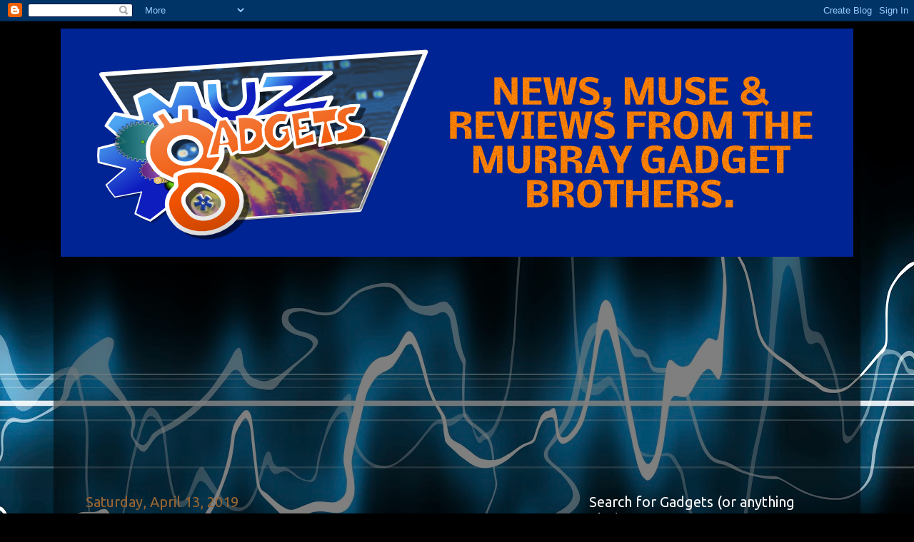

--- FILE ---
content_type: text/html; charset=UTF-8
request_url: https://muzgadgets.blogspot.com/2019/04/apple-museum-prague.html
body_size: 22186
content:
<!DOCTYPE html>
<html class='v2' dir='ltr' lang='en'>
<head>
<link href='https://www.blogger.com/static/v1/widgets/335934321-css_bundle_v2.css' rel='stylesheet' type='text/css'/>
<meta content='width=1100' name='viewport'/>
<meta content='text/html; charset=UTF-8' http-equiv='Content-Type'/>
<meta content='blogger' name='generator'/>
<link href='https://muzgadgets.blogspot.com/favicon.ico' rel='icon' type='image/x-icon'/>
<link href='https://muzgadgets.blogspot.com/2019/04/apple-museum-prague.html' rel='canonical'/>
<link rel="alternate" type="application/atom+xml" title="MuzGadgets - Atom" href="https://muzgadgets.blogspot.com/feeds/posts/default" />
<link rel="alternate" type="application/rss+xml" title="MuzGadgets - RSS" href="https://muzgadgets.blogspot.com/feeds/posts/default?alt=rss" />
<link rel="service.post" type="application/atom+xml" title="MuzGadgets - Atom" href="https://www.blogger.com/feeds/947301700388968273/posts/default" />

<link rel="alternate" type="application/atom+xml" title="MuzGadgets - Atom" href="https://muzgadgets.blogspot.com/feeds/8359106603209821798/comments/default" />
<!--Can't find substitution for tag [blog.ieCssRetrofitLinks]-->
<link href='https://blogger.googleusercontent.com/img/b/R29vZ2xl/AVvXsEgF3GGVEBy3_OWnSCES5x6jTzyH2b0TtI0pyCngHOwDgt73Fu7SwD0neapnoBSjtGjGSvOSHxu62SbF1PyAaXR7FguvDjt-aDUFkB9inTvZtOAE08ulN6ULzwOjotDCKE78Q0MAIKk1oI-k/s640/IMG_4644.JPG' rel='image_src'/>
<meta content='https://muzgadgets.blogspot.com/2019/04/apple-museum-prague.html' property='og:url'/>
<meta content=' Apple Museum, Prague' property='og:title'/>
<meta content='A blog from 5 brothers about their gadgets or any cool, interesting tech, geek, nerd, overengineered contraptions they find and want to share about.' property='og:description'/>
<meta content='https://blogger.googleusercontent.com/img/b/R29vZ2xl/AVvXsEgF3GGVEBy3_OWnSCES5x6jTzyH2b0TtI0pyCngHOwDgt73Fu7SwD0neapnoBSjtGjGSvOSHxu62SbF1PyAaXR7FguvDjt-aDUFkB9inTvZtOAE08ulN6ULzwOjotDCKE78Q0MAIKk1oI-k/w1200-h630-p-k-no-nu/IMG_4644.JPG' property='og:image'/>
<title>MuzGadgets: &#63743; Apple Museum, Prague</title>
<style type='text/css'>@font-face{font-family:'Allerta';font-style:normal;font-weight:400;font-display:swap;src:url(//fonts.gstatic.com/s/allerta/v19/TwMO-IAHRlkbx940YnYXSCiN9uc.woff2)format('woff2');unicode-range:U+0000-00FF,U+0131,U+0152-0153,U+02BB-02BC,U+02C6,U+02DA,U+02DC,U+0304,U+0308,U+0329,U+2000-206F,U+20AC,U+2122,U+2191,U+2193,U+2212,U+2215,U+FEFF,U+FFFD;}@font-face{font-family:'Roboto';font-style:normal;font-weight:400;font-stretch:100%;font-display:swap;src:url(//fonts.gstatic.com/s/roboto/v50/KFOMCnqEu92Fr1ME7kSn66aGLdTylUAMQXC89YmC2DPNWubEbVmZiAr0klQmz24O0g.woff2)format('woff2');unicode-range:U+0460-052F,U+1C80-1C8A,U+20B4,U+2DE0-2DFF,U+A640-A69F,U+FE2E-FE2F;}@font-face{font-family:'Roboto';font-style:normal;font-weight:400;font-stretch:100%;font-display:swap;src:url(//fonts.gstatic.com/s/roboto/v50/KFOMCnqEu92Fr1ME7kSn66aGLdTylUAMQXC89YmC2DPNWubEbVmQiAr0klQmz24O0g.woff2)format('woff2');unicode-range:U+0301,U+0400-045F,U+0490-0491,U+04B0-04B1,U+2116;}@font-face{font-family:'Roboto';font-style:normal;font-weight:400;font-stretch:100%;font-display:swap;src:url(//fonts.gstatic.com/s/roboto/v50/KFOMCnqEu92Fr1ME7kSn66aGLdTylUAMQXC89YmC2DPNWubEbVmYiAr0klQmz24O0g.woff2)format('woff2');unicode-range:U+1F00-1FFF;}@font-face{font-family:'Roboto';font-style:normal;font-weight:400;font-stretch:100%;font-display:swap;src:url(//fonts.gstatic.com/s/roboto/v50/KFOMCnqEu92Fr1ME7kSn66aGLdTylUAMQXC89YmC2DPNWubEbVmXiAr0klQmz24O0g.woff2)format('woff2');unicode-range:U+0370-0377,U+037A-037F,U+0384-038A,U+038C,U+038E-03A1,U+03A3-03FF;}@font-face{font-family:'Roboto';font-style:normal;font-weight:400;font-stretch:100%;font-display:swap;src:url(//fonts.gstatic.com/s/roboto/v50/KFOMCnqEu92Fr1ME7kSn66aGLdTylUAMQXC89YmC2DPNWubEbVnoiAr0klQmz24O0g.woff2)format('woff2');unicode-range:U+0302-0303,U+0305,U+0307-0308,U+0310,U+0312,U+0315,U+031A,U+0326-0327,U+032C,U+032F-0330,U+0332-0333,U+0338,U+033A,U+0346,U+034D,U+0391-03A1,U+03A3-03A9,U+03B1-03C9,U+03D1,U+03D5-03D6,U+03F0-03F1,U+03F4-03F5,U+2016-2017,U+2034-2038,U+203C,U+2040,U+2043,U+2047,U+2050,U+2057,U+205F,U+2070-2071,U+2074-208E,U+2090-209C,U+20D0-20DC,U+20E1,U+20E5-20EF,U+2100-2112,U+2114-2115,U+2117-2121,U+2123-214F,U+2190,U+2192,U+2194-21AE,U+21B0-21E5,U+21F1-21F2,U+21F4-2211,U+2213-2214,U+2216-22FF,U+2308-230B,U+2310,U+2319,U+231C-2321,U+2336-237A,U+237C,U+2395,U+239B-23B7,U+23D0,U+23DC-23E1,U+2474-2475,U+25AF,U+25B3,U+25B7,U+25BD,U+25C1,U+25CA,U+25CC,U+25FB,U+266D-266F,U+27C0-27FF,U+2900-2AFF,U+2B0E-2B11,U+2B30-2B4C,U+2BFE,U+3030,U+FF5B,U+FF5D,U+1D400-1D7FF,U+1EE00-1EEFF;}@font-face{font-family:'Roboto';font-style:normal;font-weight:400;font-stretch:100%;font-display:swap;src:url(//fonts.gstatic.com/s/roboto/v50/KFOMCnqEu92Fr1ME7kSn66aGLdTylUAMQXC89YmC2DPNWubEbVn6iAr0klQmz24O0g.woff2)format('woff2');unicode-range:U+0001-000C,U+000E-001F,U+007F-009F,U+20DD-20E0,U+20E2-20E4,U+2150-218F,U+2190,U+2192,U+2194-2199,U+21AF,U+21E6-21F0,U+21F3,U+2218-2219,U+2299,U+22C4-22C6,U+2300-243F,U+2440-244A,U+2460-24FF,U+25A0-27BF,U+2800-28FF,U+2921-2922,U+2981,U+29BF,U+29EB,U+2B00-2BFF,U+4DC0-4DFF,U+FFF9-FFFB,U+10140-1018E,U+10190-1019C,U+101A0,U+101D0-101FD,U+102E0-102FB,U+10E60-10E7E,U+1D2C0-1D2D3,U+1D2E0-1D37F,U+1F000-1F0FF,U+1F100-1F1AD,U+1F1E6-1F1FF,U+1F30D-1F30F,U+1F315,U+1F31C,U+1F31E,U+1F320-1F32C,U+1F336,U+1F378,U+1F37D,U+1F382,U+1F393-1F39F,U+1F3A7-1F3A8,U+1F3AC-1F3AF,U+1F3C2,U+1F3C4-1F3C6,U+1F3CA-1F3CE,U+1F3D4-1F3E0,U+1F3ED,U+1F3F1-1F3F3,U+1F3F5-1F3F7,U+1F408,U+1F415,U+1F41F,U+1F426,U+1F43F,U+1F441-1F442,U+1F444,U+1F446-1F449,U+1F44C-1F44E,U+1F453,U+1F46A,U+1F47D,U+1F4A3,U+1F4B0,U+1F4B3,U+1F4B9,U+1F4BB,U+1F4BF,U+1F4C8-1F4CB,U+1F4D6,U+1F4DA,U+1F4DF,U+1F4E3-1F4E6,U+1F4EA-1F4ED,U+1F4F7,U+1F4F9-1F4FB,U+1F4FD-1F4FE,U+1F503,U+1F507-1F50B,U+1F50D,U+1F512-1F513,U+1F53E-1F54A,U+1F54F-1F5FA,U+1F610,U+1F650-1F67F,U+1F687,U+1F68D,U+1F691,U+1F694,U+1F698,U+1F6AD,U+1F6B2,U+1F6B9-1F6BA,U+1F6BC,U+1F6C6-1F6CF,U+1F6D3-1F6D7,U+1F6E0-1F6EA,U+1F6F0-1F6F3,U+1F6F7-1F6FC,U+1F700-1F7FF,U+1F800-1F80B,U+1F810-1F847,U+1F850-1F859,U+1F860-1F887,U+1F890-1F8AD,U+1F8B0-1F8BB,U+1F8C0-1F8C1,U+1F900-1F90B,U+1F93B,U+1F946,U+1F984,U+1F996,U+1F9E9,U+1FA00-1FA6F,U+1FA70-1FA7C,U+1FA80-1FA89,U+1FA8F-1FAC6,U+1FACE-1FADC,U+1FADF-1FAE9,U+1FAF0-1FAF8,U+1FB00-1FBFF;}@font-face{font-family:'Roboto';font-style:normal;font-weight:400;font-stretch:100%;font-display:swap;src:url(//fonts.gstatic.com/s/roboto/v50/KFOMCnqEu92Fr1ME7kSn66aGLdTylUAMQXC89YmC2DPNWubEbVmbiAr0klQmz24O0g.woff2)format('woff2');unicode-range:U+0102-0103,U+0110-0111,U+0128-0129,U+0168-0169,U+01A0-01A1,U+01AF-01B0,U+0300-0301,U+0303-0304,U+0308-0309,U+0323,U+0329,U+1EA0-1EF9,U+20AB;}@font-face{font-family:'Roboto';font-style:normal;font-weight:400;font-stretch:100%;font-display:swap;src:url(//fonts.gstatic.com/s/roboto/v50/KFOMCnqEu92Fr1ME7kSn66aGLdTylUAMQXC89YmC2DPNWubEbVmaiAr0klQmz24O0g.woff2)format('woff2');unicode-range:U+0100-02BA,U+02BD-02C5,U+02C7-02CC,U+02CE-02D7,U+02DD-02FF,U+0304,U+0308,U+0329,U+1D00-1DBF,U+1E00-1E9F,U+1EF2-1EFF,U+2020,U+20A0-20AB,U+20AD-20C0,U+2113,U+2C60-2C7F,U+A720-A7FF;}@font-face{font-family:'Roboto';font-style:normal;font-weight:400;font-stretch:100%;font-display:swap;src:url(//fonts.gstatic.com/s/roboto/v50/KFOMCnqEu92Fr1ME7kSn66aGLdTylUAMQXC89YmC2DPNWubEbVmUiAr0klQmz24.woff2)format('woff2');unicode-range:U+0000-00FF,U+0131,U+0152-0153,U+02BB-02BC,U+02C6,U+02DA,U+02DC,U+0304,U+0308,U+0329,U+2000-206F,U+20AC,U+2122,U+2191,U+2193,U+2212,U+2215,U+FEFF,U+FFFD;}@font-face{font-family:'Ubuntu';font-style:normal;font-weight:400;font-display:swap;src:url(//fonts.gstatic.com/s/ubuntu/v21/4iCs6KVjbNBYlgoKcg72nU6AF7xm.woff2)format('woff2');unicode-range:U+0460-052F,U+1C80-1C8A,U+20B4,U+2DE0-2DFF,U+A640-A69F,U+FE2E-FE2F;}@font-face{font-family:'Ubuntu';font-style:normal;font-weight:400;font-display:swap;src:url(//fonts.gstatic.com/s/ubuntu/v21/4iCs6KVjbNBYlgoKew72nU6AF7xm.woff2)format('woff2');unicode-range:U+0301,U+0400-045F,U+0490-0491,U+04B0-04B1,U+2116;}@font-face{font-family:'Ubuntu';font-style:normal;font-weight:400;font-display:swap;src:url(//fonts.gstatic.com/s/ubuntu/v21/4iCs6KVjbNBYlgoKcw72nU6AF7xm.woff2)format('woff2');unicode-range:U+1F00-1FFF;}@font-face{font-family:'Ubuntu';font-style:normal;font-weight:400;font-display:swap;src:url(//fonts.gstatic.com/s/ubuntu/v21/4iCs6KVjbNBYlgoKfA72nU6AF7xm.woff2)format('woff2');unicode-range:U+0370-0377,U+037A-037F,U+0384-038A,U+038C,U+038E-03A1,U+03A3-03FF;}@font-face{font-family:'Ubuntu';font-style:normal;font-weight:400;font-display:swap;src:url(//fonts.gstatic.com/s/ubuntu/v21/4iCs6KVjbNBYlgoKcQ72nU6AF7xm.woff2)format('woff2');unicode-range:U+0100-02BA,U+02BD-02C5,U+02C7-02CC,U+02CE-02D7,U+02DD-02FF,U+0304,U+0308,U+0329,U+1D00-1DBF,U+1E00-1E9F,U+1EF2-1EFF,U+2020,U+20A0-20AB,U+20AD-20C0,U+2113,U+2C60-2C7F,U+A720-A7FF;}@font-face{font-family:'Ubuntu';font-style:normal;font-weight:400;font-display:swap;src:url(//fonts.gstatic.com/s/ubuntu/v21/4iCs6KVjbNBYlgoKfw72nU6AFw.woff2)format('woff2');unicode-range:U+0000-00FF,U+0131,U+0152-0153,U+02BB-02BC,U+02C6,U+02DA,U+02DC,U+0304,U+0308,U+0329,U+2000-206F,U+20AC,U+2122,U+2191,U+2193,U+2212,U+2215,U+FEFF,U+FFFD;}</style>
<style id='page-skin-1' type='text/css'><!--
/*-----------------------------------------------
Blogger Template Style
Name:     Picture Window
Designer: Blogger
URL:      www.blogger.com
----------------------------------------------- */
/* Content
----------------------------------------------- */
body {
font: normal normal 20px Arial, Tahoma, Helvetica, FreeSans, sans-serif;
color: #cccccc;
background: #000000 url(//themes.googleusercontent.com/image?id=1RFhOXkVdlgTm33xlRRI9sUI7PEwPDeYWj20s_Cge3ml2XD8Wv0Jw4UEUgPtLpNB21c-s) no-repeat fixed top center /* Credit: Dizzo (http://www.istockphoto.com/file_closeup.php?id=351970&platform=blogger) */;
}
html body .region-inner {
min-width: 0;
max-width: 100%;
width: auto;
}
.content-outer {
font-size: 90%;
}
a:link {
text-decoration:none;
color: #0064ff;
}
a:visited {
text-decoration:none;
color: #0065dd;
}
a:hover {
text-decoration:underline;
color: #0053ff;
}
.content-outer {
background: transparent url(https://resources.blogblog.com/blogblog/data/1kt/transparent/black50.png) repeat scroll top left;
-moz-border-radius: 0;
-webkit-border-radius: 0;
-goog-ms-border-radius: 0;
border-radius: 0;
-moz-box-shadow: 0 0 3px rgba(0, 0, 0, .15);
-webkit-box-shadow: 0 0 3px rgba(0, 0, 0, .15);
-goog-ms-box-shadow: 0 0 3px rgba(0, 0, 0, .15);
box-shadow: 0 0 3px rgba(0, 0, 0, .15);
margin: 0 auto;
}
.content-inner {
padding: 10px;
}
/* Header
----------------------------------------------- */
.header-outer {
background: rgba(0, 0, 0, 0) none repeat-x scroll top left;
_background-image: none;
color: #ffffff;
-moz-border-radius: 0;
-webkit-border-radius: 0;
-goog-ms-border-radius: 0;
border-radius: 0;
}
.Header img, .Header #header-inner {
-moz-border-radius: 0;
-webkit-border-radius: 0;
-goog-ms-border-radius: 0;
border-radius: 0;
}
.header-inner .Header .titlewrapper,
.header-inner .Header .descriptionwrapper {
padding-left: 30px;
padding-right: 30px;
}
.Header h1 {
font: normal normal 48px Allerta;
text-shadow: 1px 1px 3px rgba(0, 0, 0, 0.3);
}
.Header h1 a {
color: #ffffff;
}
.Header .description {
font-size: 130%;
}
/* Tabs
----------------------------------------------- */
.tabs-inner {
margin: .5em 15px 1em;
padding: 0;
}
.tabs-inner .section {
margin: 0;
}
.tabs-inner .widget ul {
padding: 0;
background: #1c1c1c none repeat scroll bottom;
-moz-border-radius: 0;
-webkit-border-radius: 0;
-goog-ms-border-radius: 0;
border-radius: 0;
}
.tabs-inner .widget li {
border: none;
}
.tabs-inner .widget li a {
display: inline-block;
padding: .5em 1em;
margin-right: 0;
color: #0064ff;
font: normal normal 24px Impact, sans-serif;
-moz-border-radius: 0 0 0 0;
-webkit-border-top-left-radius: 0;
-webkit-border-top-right-radius: 0;
-goog-ms-border-radius: 0 0 0 0;
border-radius: 0 0 0 0;
background: transparent none no-repeat scroll top left;
border-right: 1px solid #000000;
}
.tabs-inner .widget li:first-child a {
padding-left: 1.25em;
-moz-border-radius-topleft: 0;
-moz-border-radius-bottomleft: 0;
-webkit-border-top-left-radius: 0;
-webkit-border-bottom-left-radius: 0;
-goog-ms-border-top-left-radius: 0;
-goog-ms-border-bottom-left-radius: 0;
border-top-left-radius: 0;
border-bottom-left-radius: 0;
}
.tabs-inner .widget li.selected a,
.tabs-inner .widget li a:hover {
position: relative;
z-index: 1;
background: #0065dd none repeat scroll bottom;
color: #ffffff;
-moz-box-shadow: 0 0 0 rgba(0, 0, 0, .15);
-webkit-box-shadow: 0 0 0 rgba(0, 0, 0, .15);
-goog-ms-box-shadow: 0 0 0 rgba(0, 0, 0, .15);
box-shadow: 0 0 0 rgba(0, 0, 0, .15);
}
/* Headings
----------------------------------------------- */
h2 {
font: normal normal 20px Ubuntu;
text-transform: none;
color: #ffffff;
margin: .5em 0;
}
/* Main
----------------------------------------------- */
.main-outer {
background: transparent none repeat scroll top center;
-moz-border-radius: 0 0 0 0;
-webkit-border-top-left-radius: 0;
-webkit-border-top-right-radius: 0;
-webkit-border-bottom-left-radius: 0;
-webkit-border-bottom-right-radius: 0;
-goog-ms-border-radius: 0 0 0 0;
border-radius: 0 0 0 0;
-moz-box-shadow: 0 0 0 rgba(0, 0, 0, .15);
-webkit-box-shadow: 0 0 0 rgba(0, 0, 0, .15);
-goog-ms-box-shadow: 0 0 0 rgba(0, 0, 0, .15);
box-shadow: 0 0 0 rgba(0, 0, 0, .15);
}
.main-inner {
padding: 15px 20px 20px;
}
.main-inner .column-center-inner {
padding: 0 0;
}
.main-inner .column-left-inner {
padding-left: 0;
}
.main-inner .column-right-inner {
padding-right: 0;
}
/* Posts
----------------------------------------------- */
h3.post-title {
margin: 0;
font: normal normal 36px Roboto;
}
.comments h4 {
margin: 1em 0 0;
font: normal normal 36px Roboto;
}
.date-header span {
color: #996633;
}
.post-outer {
background-color: #1c1c1c;
border: solid 1px rgba(0, 0, 0, 0);
-moz-border-radius: 0;
-webkit-border-radius: 0;
border-radius: 0;
-goog-ms-border-radius: 0;
padding: 15px 20px;
margin: 0 -20px 20px;
}
.post-body {
line-height: 1.4;
font-size: 110%;
position: relative;
}
.post-header {
margin: 0 0 1.5em;
color: #999999;
line-height: 1.6;
}
.post-footer {
margin: .5em 0 0;
color: #999999;
line-height: 1.6;
}
#blog-pager {
font-size: 140%
}
#comments .comment-author {
padding-top: 1.5em;
border-top: dashed 1px #ccc;
border-top: dashed 1px rgba(128, 128, 128, .5);
background-position: 0 1.5em;
}
#comments .comment-author:first-child {
padding-top: 0;
border-top: none;
}
.avatar-image-container {
margin: .2em 0 0;
}
/* Comments
----------------------------------------------- */
.comments .comments-content .icon.blog-author {
background-repeat: no-repeat;
background-image: url([data-uri]);
}
.comments .comments-content .loadmore a {
border-top: 1px solid #0053ff;
border-bottom: 1px solid #0053ff;
}
.comments .continue {
border-top: 2px solid #0053ff;
}
/* Widgets
----------------------------------------------- */
.widget ul, .widget #ArchiveList ul.flat {
padding: 0;
list-style: none;
}
.widget ul li, .widget #ArchiveList ul.flat li {
border-top: dashed 1px #ccc;
border-top: dashed 1px rgba(128, 128, 128, .5);
}
.widget ul li:first-child, .widget #ArchiveList ul.flat li:first-child {
border-top: none;
}
.widget .post-body ul {
list-style: disc;
}
.widget .post-body ul li {
border: none;
}
/* Footer
----------------------------------------------- */
.footer-outer {
color:#cccccc;
background: transparent none repeat scroll top center;
-moz-border-radius: 0 0 0 0;
-webkit-border-top-left-radius: 0;
-webkit-border-top-right-radius: 0;
-webkit-border-bottom-left-radius: 0;
-webkit-border-bottom-right-radius: 0;
-goog-ms-border-radius: 0 0 0 0;
border-radius: 0 0 0 0;
-moz-box-shadow: 0 0 0 rgba(0, 0, 0, .15);
-webkit-box-shadow: 0 0 0 rgba(0, 0, 0, .15);
-goog-ms-box-shadow: 0 0 0 rgba(0, 0, 0, .15);
box-shadow: 0 0 0 rgba(0, 0, 0, .15);
}
.footer-inner {
padding: 10px 20px 20px;
}
.footer-outer a {
color: #0064ff;
}
.footer-outer a:visited {
color: #0065dd;
}
.footer-outer a:hover {
color: #0053ff;
}
.footer-outer .widget h2 {
color: #ffffff;
}
/* Mobile
----------------------------------------------- */
html body.mobile {
height: auto;
}
html body.mobile {
min-height: 480px;
background-size: 100% auto;
}
.mobile .body-fauxcolumn-outer {
background: transparent none repeat scroll top left;
}
html .mobile .mobile-date-outer, html .mobile .blog-pager {
border-bottom: none;
background: transparent none repeat scroll top center;
margin-bottom: 10px;
}
.mobile .date-outer {
background: transparent none repeat scroll top center;
}
.mobile .header-outer, .mobile .main-outer,
.mobile .post-outer, .mobile .footer-outer {
-moz-border-radius: 0;
-webkit-border-radius: 0;
-goog-ms-border-radius: 0;
border-radius: 0;
}
.mobile .content-outer,
.mobile .main-outer,
.mobile .post-outer {
background: inherit;
border: none;
}
.mobile .content-outer {
font-size: 100%;
}
.mobile-link-button {
background-color: #0064ff;
}
.mobile-link-button a:link, .mobile-link-button a:visited {
color: #1c1c1c;
}
.mobile-index-contents {
color: #cccccc;
}
.mobile .tabs-inner .PageList .widget-content {
background: #0065dd none repeat scroll bottom;
color: #ffffff;
}
.mobile .tabs-inner .PageList .widget-content .pagelist-arrow {
border-left: 1px solid #000000;
}
input {
padding: 1em 0em;
border-radius: 1em;
min-width: 14em;
font-size: .8em;
}
input[type="submit"] {
padding: 1em 0;
background: blue;
color: white;
min-width: 8em;
}
--></style>
<style id='template-skin-1' type='text/css'><!--
body {
min-width: 1130px;
}
.content-outer, .content-fauxcolumn-outer, .region-inner {
min-width: 1130px;
max-width: 1130px;
_width: 1130px;
}
.main-inner .columns {
padding-left: 0px;
padding-right: 380px;
}
.main-inner .fauxcolumn-center-outer {
left: 0px;
right: 380px;
/* IE6 does not respect left and right together */
_width: expression(this.parentNode.offsetWidth -
parseInt("0px") -
parseInt("380px") + 'px');
}
.main-inner .fauxcolumn-left-outer {
width: 0px;
}
.main-inner .fauxcolumn-right-outer {
width: 380px;
}
.main-inner .column-left-outer {
width: 0px;
right: 100%;
margin-left: -0px;
}
.main-inner .column-right-outer {
width: 380px;
margin-right: -380px;
}
#layout {
min-width: 0;
}
#layout .content-outer {
min-width: 0;
width: 800px;
}
#layout .region-inner {
min-width: 0;
width: auto;
}
body#layout div.add_widget {
padding: 8px;
}
body#layout div.add_widget a {
margin-left: 32px;
}
--></style>
<style>
    body {background-image:url(\/\/themes.googleusercontent.com\/image?id=1RFhOXkVdlgTm33xlRRI9sUI7PEwPDeYWj20s_Cge3ml2XD8Wv0Jw4UEUgPtLpNB21c-s);}
    
@media (max-width: 200px) { body {background-image:url(\/\/themes.googleusercontent.com\/image?id=1RFhOXkVdlgTm33xlRRI9sUI7PEwPDeYWj20s_Cge3ml2XD8Wv0Jw4UEUgPtLpNB21c-s&options=w200);}}
@media (max-width: 400px) and (min-width: 201px) { body {background-image:url(\/\/themes.googleusercontent.com\/image?id=1RFhOXkVdlgTm33xlRRI9sUI7PEwPDeYWj20s_Cge3ml2XD8Wv0Jw4UEUgPtLpNB21c-s&options=w400);}}
@media (max-width: 800px) and (min-width: 401px) { body {background-image:url(\/\/themes.googleusercontent.com\/image?id=1RFhOXkVdlgTm33xlRRI9sUI7PEwPDeYWj20s_Cge3ml2XD8Wv0Jw4UEUgPtLpNB21c-s&options=w800);}}
@media (max-width: 1200px) and (min-width: 801px) { body {background-image:url(\/\/themes.googleusercontent.com\/image?id=1RFhOXkVdlgTm33xlRRI9sUI7PEwPDeYWj20s_Cge3ml2XD8Wv0Jw4UEUgPtLpNB21c-s&options=w1200);}}
/* Last tag covers anything over one higher than the previous max-size cap. */
@media (min-width: 1201px) { body {background-image:url(\/\/themes.googleusercontent.com\/image?id=1RFhOXkVdlgTm33xlRRI9sUI7PEwPDeYWj20s_Cge3ml2XD8Wv0Jw4UEUgPtLpNB21c-s&options=w1600);}}
  </style>
<!-- Google tag (gtag.js) -->
<script async='true' src='https://www.googletagmanager.com/gtag/js?id=G-GMVXK20W74'></script>
<script>
        window.dataLayer = window.dataLayer || [];
        function gtag(){dataLayer.push(arguments);}
        gtag('js', new Date());
        gtag('config', 'G-GMVXK20W74');
      </script>
<link href='https://www.blogger.com/dyn-css/authorization.css?targetBlogID=947301700388968273&amp;zx=6bdba0ee-b67d-424b-a32e-056bf7c45eb8' media='none' onload='if(media!=&#39;all&#39;)media=&#39;all&#39;' rel='stylesheet'/><noscript><link href='https://www.blogger.com/dyn-css/authorization.css?targetBlogID=947301700388968273&amp;zx=6bdba0ee-b67d-424b-a32e-056bf7c45eb8' rel='stylesheet'/></noscript>
<meta name='google-adsense-platform-account' content='ca-host-pub-1556223355139109'/>
<meta name='google-adsense-platform-domain' content='blogspot.com'/>

<!-- data-ad-client=ca-pub-7909183036301005 -->

</head>
<body class='loading variant-screen'>
<div class='navbar section' id='navbar' name='Navbar'><div class='widget Navbar' data-version='1' id='Navbar1'><script type="text/javascript">
    function setAttributeOnload(object, attribute, val) {
      if(window.addEventListener) {
        window.addEventListener('load',
          function(){ object[attribute] = val; }, false);
      } else {
        window.attachEvent('onload', function(){ object[attribute] = val; });
      }
    }
  </script>
<div id="navbar-iframe-container"></div>
<script type="text/javascript" src="https://apis.google.com/js/platform.js"></script>
<script type="text/javascript">
      gapi.load("gapi.iframes:gapi.iframes.style.bubble", function() {
        if (gapi.iframes && gapi.iframes.getContext) {
          gapi.iframes.getContext().openChild({
              url: 'https://www.blogger.com/navbar/947301700388968273?po\x3d8359106603209821798\x26origin\x3dhttps://muzgadgets.blogspot.com',
              where: document.getElementById("navbar-iframe-container"),
              id: "navbar-iframe"
          });
        }
      });
    </script><script type="text/javascript">
(function() {
var script = document.createElement('script');
script.type = 'text/javascript';
script.src = '//pagead2.googlesyndication.com/pagead/js/google_top_exp.js';
var head = document.getElementsByTagName('head')[0];
if (head) {
head.appendChild(script);
}})();
</script>
</div></div>
<div class='body-fauxcolumns'>
<div class='fauxcolumn-outer body-fauxcolumn-outer'>
<div class='cap-top'>
<div class='cap-left'></div>
<div class='cap-right'></div>
</div>
<div class='fauxborder-left'>
<div class='fauxborder-right'></div>
<div class='fauxcolumn-inner'>
</div>
</div>
<div class='cap-bottom'>
<div class='cap-left'></div>
<div class='cap-right'></div>
</div>
</div>
</div>
<div class='content'>
<div class='content-fauxcolumns'>
<div class='fauxcolumn-outer content-fauxcolumn-outer'>
<div class='cap-top'>
<div class='cap-left'></div>
<div class='cap-right'></div>
</div>
<div class='fauxborder-left'>
<div class='fauxborder-right'></div>
<div class='fauxcolumn-inner'>
</div>
</div>
<div class='cap-bottom'>
<div class='cap-left'></div>
<div class='cap-right'></div>
</div>
</div>
</div>
<div class='content-outer'>
<div class='content-cap-top cap-top'>
<div class='cap-left'></div>
<div class='cap-right'></div>
</div>
<div class='fauxborder-left content-fauxborder-left'>
<div class='fauxborder-right content-fauxborder-right'></div>
<div class='content-inner'>
<header>
<div class='header-outer'>
<div class='header-cap-top cap-top'>
<div class='cap-left'></div>
<div class='cap-right'></div>
</div>
<div class='fauxborder-left header-fauxborder-left'>
<div class='fauxborder-right header-fauxborder-right'></div>
<div class='region-inner header-inner'>
<div class='header section' id='header' name='Header'><div class='widget Header' data-version='1' id='Header1'>
<div id='header-inner'>
<a href='https://muzgadgets.blogspot.com/' style='display: block'>
<img alt='MuzGadgets' height='320px; ' id='Header1_headerimg' src='https://blogger.googleusercontent.com/img/b/R29vZ2xl/AVvXsEhzo3VguXvtLB58xKDm8aI7gT0-f4pHaelhQ5eTH7hYmGNUv_hjtwjq64RuS2ZUAaZxkv_7pjxcN1hi1Ts2qxb4i6KyDKBGr10JFTXkLvytZAn3r6fzeC8BNwpv79pt4fHow4GfO83_fWtU/s1600/MuzGadgets+Banner.png' style='display: block' width='1120px; '/>
</a>
</div>
</div></div>
</div>
</div>
<div class='header-cap-bottom cap-bottom'>
<div class='cap-left'></div>
<div class='cap-right'></div>
</div>
</div>
</header>
<div class='tabs-outer'>
<div class='tabs-cap-top cap-top'>
<div class='cap-left'></div>
<div class='cap-right'></div>
</div>
<div class='fauxborder-left tabs-fauxborder-left'>
<div class='fauxborder-right tabs-fauxborder-right'></div>
<div class='region-inner tabs-inner'>
<div class='tabs section' id='crosscol' name='Cross-Column'><div class='widget AdSense' data-version='1' id='AdSense1'>
<div class='widget-content'>
<script async src="//pagead2.googlesyndication.com/pagead/js/adsbygoogle.js"></script>
<!-- muzgadgets_sidebar-right-2-2_AdSense1_1x1_as -->
<ins class="adsbygoogle"
     style="display:block"
     data-ad-client="ca-pub-7909183036301005"
     data-ad-host="ca-host-pub-1556223355139109"
     data-ad-host-channel="L0001"
     data-ad-slot="9235482455"
     data-ad-format="auto"
     data-full-width-responsive="true"></ins>
<script>
(adsbygoogle = window.adsbygoogle || []).push({});
</script>
<div class='clear'></div>
</div>
</div></div>
<div class='tabs no-items section' id='crosscol-overflow' name='Cross-Column 2'></div>
</div>
</div>
<div class='tabs-cap-bottom cap-bottom'>
<div class='cap-left'></div>
<div class='cap-right'></div>
</div>
</div>
<div class='main-outer'>
<div class='main-cap-top cap-top'>
<div class='cap-left'></div>
<div class='cap-right'></div>
</div>
<div class='fauxborder-left main-fauxborder-left'>
<div class='fauxborder-right main-fauxborder-right'></div>
<div class='region-inner main-inner'>
<div class='columns fauxcolumns'>
<div class='fauxcolumn-outer fauxcolumn-center-outer'>
<div class='cap-top'>
<div class='cap-left'></div>
<div class='cap-right'></div>
</div>
<div class='fauxborder-left'>
<div class='fauxborder-right'></div>
<div class='fauxcolumn-inner'>
</div>
</div>
<div class='cap-bottom'>
<div class='cap-left'></div>
<div class='cap-right'></div>
</div>
</div>
<div class='fauxcolumn-outer fauxcolumn-left-outer'>
<div class='cap-top'>
<div class='cap-left'></div>
<div class='cap-right'></div>
</div>
<div class='fauxborder-left'>
<div class='fauxborder-right'></div>
<div class='fauxcolumn-inner'>
</div>
</div>
<div class='cap-bottom'>
<div class='cap-left'></div>
<div class='cap-right'></div>
</div>
</div>
<div class='fauxcolumn-outer fauxcolumn-right-outer'>
<div class='cap-top'>
<div class='cap-left'></div>
<div class='cap-right'></div>
</div>
<div class='fauxborder-left'>
<div class='fauxborder-right'></div>
<div class='fauxcolumn-inner'>
</div>
</div>
<div class='cap-bottom'>
<div class='cap-left'></div>
<div class='cap-right'></div>
</div>
</div>
<!-- corrects IE6 width calculation -->
<div class='columns-inner'>
<div class='column-center-outer'>
<div class='column-center-inner'>
<div class='main section' id='main' name='Main'><div class='widget Blog' data-version='1' id='Blog1'>
<div class='blog-posts hfeed'>

          <div class="date-outer">
        
<h2 class='date-header'><span>Saturday, April 13, 2019</span></h2>

          <div class="date-posts">
        
<div class='post-outer'>
<div class='post hentry uncustomized-post-template' itemprop='blogPost' itemscope='itemscope' itemtype='http://schema.org/BlogPosting'>
<meta content='https://blogger.googleusercontent.com/img/b/R29vZ2xl/AVvXsEgF3GGVEBy3_OWnSCES5x6jTzyH2b0TtI0pyCngHOwDgt73Fu7SwD0neapnoBSjtGjGSvOSHxu62SbF1PyAaXR7FguvDjt-aDUFkB9inTvZtOAE08ulN6ULzwOjotDCKE78Q0MAIKk1oI-k/s640/IMG_4644.JPG' itemprop='image_url'/>
<meta content='947301700388968273' itemprop='blogId'/>
<meta content='8359106603209821798' itemprop='postId'/>
<a name='8359106603209821798'></a>
<h3 class='post-title entry-title' itemprop='name'>
&#63743; Apple Museum, Prague
</h3>
<div class='post-header'>
<div class='post-header-line-1'></div>
</div>
<div class='post-body entry-content' id='post-body-8359106603209821798' itemprop='description articleBody'>
<div dir="ltr" style="text-align: left;" trbidi="on">
Prague has hundreds of specialist museums. We rounded a corner and saw the Apple Museum so we just had to visit. They have a huge collection of Apple computers, iPods, iPhones and iPads from 1976 to 2012.<br />
<div>
<br /></div>
<div style="text-align: center;">
<a href="https://blogger.googleusercontent.com/img/b/R29vZ2xl/AVvXsEgF3GGVEBy3_OWnSCES5x6jTzyH2b0TtI0pyCngHOwDgt73Fu7SwD0neapnoBSjtGjGSvOSHxu62SbF1PyAaXR7FguvDjt-aDUFkB9inTvZtOAE08ulN6ULzwOjotDCKE78Q0MAIKk1oI-k/s1600/IMG_4644.JPG" imageanchor="1"><img border="0" height="337" src="https://blogger.googleusercontent.com/img/b/R29vZ2xl/AVvXsEgF3GGVEBy3_OWnSCES5x6jTzyH2b0TtI0pyCngHOwDgt73Fu7SwD0neapnoBSjtGjGSvOSHxu62SbF1PyAaXR7FguvDjt-aDUFkB9inTvZtOAE08ulN6ULzwOjotDCKE78Q0MAIKk1oI-k/s640/IMG_4644.JPG" width="640" /></a></div>
<div style="text-align: center;">
<br />
<div style="text-align: left;">
The museum has only&nbsp;Apple products and artifacts and with 472 exhibits,&nbsp;it is the largest private Apple collection.&nbsp;</div>
<br /></div>
<table align="center" cellpadding="0" cellspacing="0" class="tr-caption-container" style="margin-left: auto; margin-right: auto; text-align: center;"><tbody>
<tr><td style="text-align: center;"><a href="https://blogger.googleusercontent.com/img/b/R29vZ2xl/AVvXsEjDihziNwunrUbEhGhJmqU6A3Oske4-XCnA_4JC9AxA_qsgMpUa_P9DmBH2bFNAafdPsLo3ZjRo-6sneZn6mBzWsAMj99PWjWX6J2vH99ihMUz5Kps3oKbtuaBvsFMn5ECtYG5v9l2Tx2oJ/s1600/IMG_4645.JPG" imageanchor="1" style="margin-left: auto; margin-right: auto;"><img border="0" height="480" src="https://blogger.googleusercontent.com/img/b/R29vZ2xl/AVvXsEjDihziNwunrUbEhGhJmqU6A3Oske4-XCnA_4JC9AxA_qsgMpUa_P9DmBH2bFNAafdPsLo3ZjRo-6sneZn6mBzWsAMj99PWjWX6J2vH99ihMUz5Kps3oKbtuaBvsFMn5ECtYG5v9l2Tx2oJ/s640/IMG_4645.JPG" width="640" /></a></td></tr>
<tr><td class="tr-caption" style="text-align: center;">An Apple 1 Computer</td></tr>
</tbody></table>
<div style="text-align: center;">
<table align="center" cellpadding="0" cellspacing="0" class="tr-caption-container" style="margin-left: auto; margin-right: auto; text-align: center;"><tbody>
<tr><td style="text-align: center;"><a href="https://blogger.googleusercontent.com/img/b/R29vZ2xl/AVvXsEhVxi6xKsJ0yF4_YW_KE8V-hSrkylqNqp3DN8WL3a7B6-u0rXlATnFSFrbtVa-nCbuCIAWvvQMb2RQqT6ZU2wJl4mG3h1d3cgcD5tLy3iDizcCrCdcXutV-vCmMh1zx-x2yVefos7Wjk-bu/s1600/IMG_4642.JPG" imageanchor="1" style="margin-left: auto; margin-right: auto;"><img border="0" height="640" src="https://blogger.googleusercontent.com/img/b/R29vZ2xl/AVvXsEhVxi6xKsJ0yF4_YW_KE8V-hSrkylqNqp3DN8WL3a7B6-u0rXlATnFSFrbtVa-nCbuCIAWvvQMb2RQqT6ZU2wJl4mG3h1d3cgcD5tLy3iDizcCrCdcXutV-vCmMh1zx-x2yVefos7Wjk-bu/s640/IMG_4642.JPG" width="480" /></a></td></tr>
<tr><td class="tr-caption" style="text-align: center;">Schematic Diagram Apple 1</td></tr>
</tbody></table>
</div>
<table align="center" cellpadding="0" cellspacing="0" class="tr-caption-container" style="margin-left: auto; margin-right: auto; text-align: center;"><tbody>
<tr><td style="text-align: center;"><a href="https://blogger.googleusercontent.com/img/b/R29vZ2xl/AVvXsEgI5eaBJ591n53MJmiFkC-RfuJibh3mxAktCGkLHRd0A3m2HFXTfA7ZI6OSUQjVrl7MzOTiHzXc0nYxB_SLVJkzNxXTn9npsYbBlKQZtlcvcu1zazhf-1uXmuKveOZ5hlv9txdTaN8Z6qGM/s1600/IMG_4648.JPG" imageanchor="1" style="margin-left: auto; margin-right: auto;"><img border="0" height="640" src="https://blogger.googleusercontent.com/img/b/R29vZ2xl/AVvXsEgI5eaBJ591n53MJmiFkC-RfuJibh3mxAktCGkLHRd0A3m2HFXTfA7ZI6OSUQjVrl7MzOTiHzXc0nYxB_SLVJkzNxXTn9npsYbBlKQZtlcvcu1zazhf-1uXmuKveOZ5hlv9txdTaN8Z6qGM/s640/IMG_4648.JPG" width="480" /></a></td></tr>
<tr><td class="tr-caption" style="text-align: center;">Apple IIe computer. We had these at high school in the 1980s</td></tr>
</tbody></table>
<div style="text-align: center;">
</div>
<div style="text-align: center;">
</div>
<div class="separator" style="clear: both; text-align: center;">
<a href="https://blogger.googleusercontent.com/img/b/R29vZ2xl/AVvXsEioX88sj2uiA6_QnL7ZYW78C72mPyjTdT9waTXd4oWMZIQz4gx5bb_xtionX33Y_al0n_hwtR0j4sVTJ4aHkuGvJ0W_uft3xbdCV6OSUwYaVcdnEjYw0ajRdg2zmlVcrVnb4415EgNUbBMm/s1600/IMG_4650.JPG" imageanchor="1" style="margin-left: 1em; margin-right: 1em;"><img border="0" height="640" src="https://blogger.googleusercontent.com/img/b/R29vZ2xl/AVvXsEioX88sj2uiA6_QnL7ZYW78C72mPyjTdT9waTXd4oWMZIQz4gx5bb_xtionX33Y_al0n_hwtR0j4sVTJ4aHkuGvJ0W_uft3xbdCV6OSUwYaVcdnEjYw0ajRdg2zmlVcrVnb4415EgNUbBMm/s640/IMG_4650.JPG" width="480" /></a>

</div>
<div class="" style="clear: both; text-align: center;">
Macintosh 128K.&nbsp;</div>
<div class="" style="clear: both; text-align: justify;">
<span style="text-align: left;">Remember&nbsp;the 1984&nbsp;advert. The famous hammer throw advert and other excerpts&nbsp;from Apple events like the introduction of the iPhone&nbsp;played in the video presentation.</span>

<br />
<span style="text-align: left;"><br /></span></div>
<table align="center" cellpadding="0" cellspacing="0" class="tr-caption-container" style="margin-left: auto; margin-right: auto; text-align: center;"><tbody>
<tr><td style="text-align: center;"><a href="https://blogger.googleusercontent.com/img/b/R29vZ2xl/AVvXsEhhFGi-J8sGTRdw5IirIelZilfjM1UbfptTRIjCcLMHZEPmFe8y84bVdAcNV7RHq-qqQlAbaf8pDBsYwAKFoLWJQMLRQd7TIRyV-WkSSMxCHQzIl_fuqwqUG7lx_PwZSui-scwWjzMxm-PY/s1600/IMG_4649.JPG" imageanchor="1" style="margin-left: auto; margin-right: auto;"><img border="0" height="480" src="https://blogger.googleusercontent.com/img/b/R29vZ2xl/AVvXsEhhFGi-J8sGTRdw5IirIelZilfjM1UbfptTRIjCcLMHZEPmFe8y84bVdAcNV7RHq-qqQlAbaf8pDBsYwAKFoLWJQMLRQd7TIRyV-WkSSMxCHQzIl_fuqwqUG7lx_PwZSui-scwWjzMxm-PY/s640/IMG_4649.JPG" width="640" /></a></td></tr>
<tr><td class="tr-caption" style="text-align: center;">More of the original Macintosh Family</td></tr>
</tbody></table>
<div style="text-align: center;">
</div>
<div style="text-align: center;">
</div>
<table cellpadding="0" cellspacing="0" class="tr-caption-container" style="float: left; margin-right: 1em; text-align: left;"><tbody>
<tr><td style="text-align: center;"><a href="https://blogger.googleusercontent.com/img/b/R29vZ2xl/AVvXsEh3k22CbePkPnpwF_t_LuBRvYkFWxsi8ky7ifiSdx7Ovxl3zRr6HW4c93nTOnXoM3E8ksvHInC2VsE6kynS7mRuTSYbfj-KfJqjSbpeuU0ZF4PIvAcpUZWqi82fmXtYY50BvivFM31VMaPf/s1600/IMG_4651.JPG" imageanchor="1" style="clear: left; margin-bottom: 1em; margin-left: auto; margin-right: auto;"><img border="0" height="480" src="https://blogger.googleusercontent.com/img/b/R29vZ2xl/AVvXsEh3k22CbePkPnpwF_t_LuBRvYkFWxsi8ky7ifiSdx7Ovxl3zRr6HW4c93nTOnXoM3E8ksvHInC2VsE6kynS7mRuTSYbfj-KfJqjSbpeuU0ZF4PIvAcpUZWqi82fmXtYY50BvivFM31VMaPf/s640/IMG_4651.JPG" width="640" /></a></td></tr>
<tr><td class="tr-caption" style="text-align: center;">NeXT computers</td></tr>
</tbody></table>
<table align="center" cellpadding="0" cellspacing="0" class="tr-caption-container" style="margin-left: auto; margin-right: auto; text-align: center;"><tbody>
<tr><td style="text-align: center;"><a href="https://blogger.googleusercontent.com/img/b/R29vZ2xl/AVvXsEhti-nRdi-EMs3Rm98cqV2xRN6QnHNa9rr5TotoKrllpZ5gYGcnKwPJgMGyIxx69iDFpR4dX7HW71X7-GAclCeMNuMdYDZRY9PkuqHVS4BZma0t4sMm76i5xeK9IP7ksAJ8A4RPYNFW-XqM/s1600/IMG_4647.JPG" imageanchor="1" style="margin-left: auto; margin-right: auto;"><img border="0" height="480" src="https://blogger.googleusercontent.com/img/b/R29vZ2xl/AVvXsEhti-nRdi-EMs3Rm98cqV2xRN6QnHNa9rr5TotoKrllpZ5gYGcnKwPJgMGyIxx69iDFpR4dX7HW71X7-GAclCeMNuMdYDZRY9PkuqHVS4BZma0t4sMm76i5xeK9IP7ksAJ8A4RPYNFW-XqM/s640/IMG_4647.JPG" width="640" /></a></td></tr>
<tr><td class="tr-caption" style="text-align: center;">Some rare iMacs</td></tr>
</tbody></table>
<div class="separator" style="clear: both; text-align: center;">

</div>
<div style="text-align: center;">
</div>
<div style="text-align: center;">
<table align="center" cellpadding="0" cellspacing="0" class="tr-caption-container" style="margin-left: auto; margin-right: auto; text-align: center;"><tbody>
<tr><td style="text-align: center;"><a href="https://blogger.googleusercontent.com/img/b/R29vZ2xl/AVvXsEjq7a4CvZSiXfzyi-l1_hXzaqoJeQZrDJk88L16QOLnD704zEUyU0fesjREgGkpo0t-s-ds3BtE1kMXvrekcg7rPKeLqQKn0Q2jJ-a_3ROzpPNVd49J7wQYASxYMSdq093K3FR6FvNdvzUd/s1600/IMG_4652.JPG" imageanchor="1" style="margin-left: auto; margin-right: auto;"><img border="0" height="640" src="https://blogger.googleusercontent.com/img/b/R29vZ2xl/AVvXsEjq7a4CvZSiXfzyi-l1_hXzaqoJeQZrDJk88L16QOLnD704zEUyU0fesjREgGkpo0t-s-ds3BtE1kMXvrekcg7rPKeLqQKn0Q2jJ-a_3ROzpPNVd49J7wQYASxYMSdq093K3FR6FvNdvzUd/s640/IMG_4652.JPG" width="480" /></a></td></tr>
<tr><td class="tr-caption" style="text-align: center;">20th Anniversary Mac</td></tr>
</tbody></table>
</div>
<div style="text-align: center;">
<table align="center" cellpadding="0" cellspacing="0" class="tr-caption-container" style="margin-left: auto; margin-right: auto; text-align: center;"><tbody>
<tr><td style="text-align: center;"><a href="https://blogger.googleusercontent.com/img/b/R29vZ2xl/AVvXsEhXhmUe6Qy6mFf6ZEBUk17KmvMKAdS7wyobVqVB2NKoGzVKwAYdFy-bbx2O-JkRLgRPdVfxN5LK3hmSN8Rc6bl_8WAV9gC5qZTzh79GKU_9-O3sRIdsyjr89DMbRxYIvqCN9tln6QUry6aj/s1600/IMG_4653.JPG" imageanchor="1" style="margin-left: auto; margin-right: auto;"><img border="0" height="480" src="https://blogger.googleusercontent.com/img/b/R29vZ2xl/AVvXsEhXhmUe6Qy6mFf6ZEBUk17KmvMKAdS7wyobVqVB2NKoGzVKwAYdFy-bbx2O-JkRLgRPdVfxN5LK3hmSN8Rc6bl_8WAV9gC5qZTzh79GKU_9-O3sRIdsyjr89DMbRxYIvqCN9tln6QUry6aj/s640/IMG_4653.JPG" width="640" /></a></td></tr>
<tr><td class="tr-caption" style="text-align: center;">PowerMacs</td></tr>
</tbody></table>
<table align="center" cellpadding="0" cellspacing="0" class="tr-caption-container" style="margin-left: auto; margin-right: auto; text-align: right;"><tbody>
<tr><td style="text-align: center;"><a href="https://blogger.googleusercontent.com/img/b/R29vZ2xl/AVvXsEghib5PnZ27zPuJ_hA6FeNnCCU6RnsDjte_distwgHXZEv79XP3-srzxMn3b9nzjw0hKhQ7xXW9oFpv9H1qZdYXLgas5l52TkDz6IE6kR09j0QlZbE98Ns6OTtFIsy3L0qH9GlTIa5vcgeN/s1600/IMG_4655.JPG" imageanchor="1" style="clear: right; margin-bottom: 1em; margin-left: auto; margin-right: auto;"><img border="0" height="480" src="https://blogger.googleusercontent.com/img/b/R29vZ2xl/AVvXsEghib5PnZ27zPuJ_hA6FeNnCCU6RnsDjte_distwgHXZEv79XP3-srzxMn3b9nzjw0hKhQ7xXW9oFpv9H1qZdYXLgas5l52TkDz6IE6kR09j0QlZbE98Ns6OTtFIsy3L0qH9GlTIa5vcgeN/s640/IMG_4655.JPG" width="640" /></a></td></tr>
<tr><td class="tr-caption" style="text-align: center;">iMacs</td></tr>
</tbody></table>
</div>
<table cellpadding="0" cellspacing="0" class="tr-caption-container" style="margin-left: auto; margin-right: auto; text-align: center;"><tbody>
<tr><td style="text-align: center;"><a href="https://blogger.googleusercontent.com/img/b/R29vZ2xl/AVvXsEiCkunmXs4flKs1gGP63bBpHC9E-YT-7yKYKd69r1a1v9_NUD5R3z1FgCEXcrGHkLfkVJJPahj3vWZWMZVMFp2rK8jdcnfgaZD2cZepF58cb80qePKOr7XCbgjxn2x-2oU0nDCGFW77qFrl/s1600/IMG_4654.JPG" imageanchor="1" style="margin-left: auto; margin-right: auto;"><img border="0" height="480" src="https://blogger.googleusercontent.com/img/b/R29vZ2xl/AVvXsEiCkunmXs4flKs1gGP63bBpHC9E-YT-7yKYKd69r1a1v9_NUD5R3z1FgCEXcrGHkLfkVJJPahj3vWZWMZVMFp2rK8jdcnfgaZD2cZepF58cb80qePKOr7XCbgjxn2x-2oU0nDCGFW77qFrl/s640/IMG_4654.JPG" width="640" /></a></td></tr>
<tr><td class="tr-caption" style="text-align: center;">iMacs</td></tr>
</tbody></table>
<div style="text-align: center;">
<table align="center" cellpadding="0" cellspacing="0" class="tr-caption-container" style="margin-left: auto; margin-right: auto; text-align: center;"><tbody>
<tr><td style="text-align: center;"><a href="https://blogger.googleusercontent.com/img/b/R29vZ2xl/AVvXsEhpFWOWTU96iMrccLqw9uIl_iawU-7QFzdMXAE80qaWYQdvoAob192NNp9r4nWMgdiMWE986rVT34C5U7SY4ANDG0b-euJh41d4lluzGZKuifrPVv14hk765n932nSSAuxH6PHcBvxxNiJ8/s1600/IMG_4656.JPG" imageanchor="1" style="margin-left: auto; margin-right: auto;"><img border="0" height="480" src="https://blogger.googleusercontent.com/img/b/R29vZ2xl/AVvXsEhpFWOWTU96iMrccLqw9uIl_iawU-7QFzdMXAE80qaWYQdvoAob192NNp9r4nWMgdiMWE986rVT34C5U7SY4ANDG0b-euJh41d4lluzGZKuifrPVv14hk765n932nSSAuxH6PHcBvxxNiJ8/s640/IMG_4656.JPG" width="640" /></a></td></tr>
<tr><td class="tr-caption" style="text-align: center;">iBooks</td></tr>
</tbody></table>
</div>
<div style="text-align: center;">

</div>
<div style="text-align: center;">

</div>
<div style="text-align: center;">
<table align="center" cellpadding="0" cellspacing="0" class="tr-caption-container" style="margin-left: auto; margin-right: auto; text-align: center;"><tbody>
<tr><td style="text-align: center;"><a href="https://blogger.googleusercontent.com/img/b/R29vZ2xl/AVvXsEgI2DvqRCtH_lIhrjr6HwWm5viHk7Dau1b1SKfOupVOkPM4Vx0BFh5J1f04HFclwcX2hYGHa5v2qzYtuLu7EFmwd-m-C2zaXEC3Zl0f7Urg4b1aAqWLHghIynxWwGTtdwF-4BDjyYDWpVOH/s1600/IMG_4657.JPG" imageanchor="1" style="margin-left: auto; margin-right: auto;"><img border="0" height="480" src="https://blogger.googleusercontent.com/img/b/R29vZ2xl/AVvXsEgI2DvqRCtH_lIhrjr6HwWm5viHk7Dau1b1SKfOupVOkPM4Vx0BFh5J1f04HFclwcX2hYGHa5v2qzYtuLu7EFmwd-m-C2zaXEC3Zl0f7Urg4b1aAqWLHghIynxWwGTtdwF-4BDjyYDWpVOH/s640/IMG_4657.JPG" width="640" /></a></td></tr>
<tr><td class="tr-caption" style="text-align: center;">MacBooks</td></tr>
</tbody></table>
</div>
<div style="text-align: center;">
<br /></div>
<div style="text-align: center;">
<br /></div>
<div style="text-align: center;">
<br /></div>
<div style="text-align: center;">
<table align="center" cellpadding="0" cellspacing="0" class="tr-caption-container" style="margin-left: auto; margin-right: auto; text-align: center;"><tbody>
<tr><td style="text-align: center;"><a href="https://blogger.googleusercontent.com/img/b/R29vZ2xl/AVvXsEjllSfk1__psE5LE0o67q35pt9OAWJ9LzJY1kV4aJtm4puYnqP-qPYkSfxVduVC32AMhGpEdR9xWXxoR2aaO3qs3znfU1Bh8giKvRFh6nJ78wIFMnM490kCT_qGEA6oc6sYo-Q47gTP_xJ4/s1600/IMG_4659.JPG" imageanchor="1" style="margin-left: auto; margin-right: auto;"><img border="0" height="640" src="https://blogger.googleusercontent.com/img/b/R29vZ2xl/AVvXsEjllSfk1__psE5LE0o67q35pt9OAWJ9LzJY1kV4aJtm4puYnqP-qPYkSfxVduVC32AMhGpEdR9xWXxoR2aaO3qs3znfU1Bh8giKvRFh6nJ78wIFMnM490kCT_qGEA6oc6sYo-Q47gTP_xJ4/s640/IMG_4659.JPG" width="480" /></a></td></tr>
<tr><td class="tr-caption" style="text-align: center;">iPods</td></tr>
</tbody></table>
<table align="center" cellpadding="0" cellspacing="0" class="tr-caption-container" style="margin-left: auto; margin-right: auto; text-align: center;"><tbody>
<tr><td style="text-align: center;"><a href="https://blogger.googleusercontent.com/img/b/R29vZ2xl/AVvXsEgJyioIY_Wxu5LspSsnNaQ-ZDJ-y20X0iZcSUqBv86FMD31ikDh1xuKTtgfLDM579yw1uAzKsK7Y0HhOZ89S0TLTYTVUCCnuQS5Nw61q7LWiT0dM8MfH3cJm1HQyx0VUPal9nbl4RwVs5MD/s1600/IMG_4646.JPG" imageanchor="1" style="margin-left: auto; margin-right: auto;"><img border="0" height="640" src="https://blogger.googleusercontent.com/img/b/R29vZ2xl/AVvXsEgJyioIY_Wxu5LspSsnNaQ-ZDJ-y20X0iZcSUqBv86FMD31ikDh1xuKTtgfLDM579yw1uAzKsK7Y0HhOZ89S0TLTYTVUCCnuQS5Nw61q7LWiT0dM8MfH3cJm1HQyx0VUPal9nbl4RwVs5MD/s640/IMG_4646.JPG" width="480" /></a></td></tr>
<tr><td class="tr-caption" style="text-align: center;">iPhones</td></tr>
</tbody></table>
<table align="center" cellpadding="0" cellspacing="0" class="tr-caption-container" style="margin-left: auto; margin-right: auto; text-align: center;"><tbody>
<tr><td style="text-align: center;"><a href="https://blogger.googleusercontent.com/img/b/R29vZ2xl/AVvXsEgwT0oA-BohOVcdyh0OlQhaPHmjOxppb22kPI5cLXoe2WhgWhBVnICefU5PQKGcXsEM2Gc_aWVM_33gLkOQjdpyCpZOxO5KYHcWDBrPVlFdb2cIP5CLo5XEniPV8rGu0HThPzQ3TGVPs_v9/s1600/IMG_4658.JPG" imageanchor="1" style="margin-left: auto; margin-right: auto;"><img border="0" height="640" src="https://blogger.googleusercontent.com/img/b/R29vZ2xl/AVvXsEgwT0oA-BohOVcdyh0OlQhaPHmjOxppb22kPI5cLXoe2WhgWhBVnICefU5PQKGcXsEM2Gc_aWVM_33gLkOQjdpyCpZOxO5KYHcWDBrPVlFdb2cIP5CLo5XEniPV8rGu0HThPzQ3TGVPs_v9/s640/IMG_4658.JPG" width="480" /></a></td></tr>
<tr><td class="tr-caption" style="text-align: center;">iPads</td></tr>
</tbody></table>
</div>
<div style="text-align: center;">

</div>
<div>
<div style="text-align: center;">
</div>
<div style="text-align: center;">
<br />
<div style="text-align: left;">
As well as a cafe, there is a collection of Pop Art featuring the Crazy Ones. Learn more info about the <a href="http://www.applemuseum.com/en/">Apple Museum on their website</a>.&nbsp;</div>
</div>
</div>
</div>
<div style='clear: both;'></div>
</div>
<div class='post-footer'>
<div class='post-footer-line post-footer-line-1'>
<span class='post-author vcard'>
Posted by
<span class='fn' itemprop='author' itemscope='itemscope' itemtype='http://schema.org/Person'>
<meta content='https://www.blogger.com/profile/13700652657960632737' itemprop='url'/>
<a class='g-profile' href='https://www.blogger.com/profile/13700652657960632737' rel='author' title='author profile'>
<span itemprop='name'>Peter</span>
</a>
</span>
</span>
<span class='post-timestamp'>
</span>
<span class='post-comment-link'>
</span>
<span class='post-icons'>
</span>
<div class='post-share-buttons goog-inline-block'>
<a class='goog-inline-block share-button sb-email' href='https://www.blogger.com/share-post.g?blogID=947301700388968273&postID=8359106603209821798&target=email' target='_blank' title='Email This'><span class='share-button-link-text'>Email This</span></a><a class='goog-inline-block share-button sb-blog' href='https://www.blogger.com/share-post.g?blogID=947301700388968273&postID=8359106603209821798&target=blog' onclick='window.open(this.href, "_blank", "height=270,width=475"); return false;' target='_blank' title='BlogThis!'><span class='share-button-link-text'>BlogThis!</span></a><a class='goog-inline-block share-button sb-twitter' href='https://www.blogger.com/share-post.g?blogID=947301700388968273&postID=8359106603209821798&target=twitter' target='_blank' title='Share to X'><span class='share-button-link-text'>Share to X</span></a><a class='goog-inline-block share-button sb-facebook' href='https://www.blogger.com/share-post.g?blogID=947301700388968273&postID=8359106603209821798&target=facebook' onclick='window.open(this.href, "_blank", "height=430,width=640"); return false;' target='_blank' title='Share to Facebook'><span class='share-button-link-text'>Share to Facebook</span></a><a class='goog-inline-block share-button sb-pinterest' href='https://www.blogger.com/share-post.g?blogID=947301700388968273&postID=8359106603209821798&target=pinterest' target='_blank' title='Share to Pinterest'><span class='share-button-link-text'>Share to Pinterest</span></a>
</div>
</div>
<div class='post-footer-line post-footer-line-2'>
<span class='post-labels'>
Tags:
<a href='https://muzgadgets.blogspot.com/search/label/computing' rel='tag'>computing</a>,
<a href='https://muzgadgets.blogspot.com/search/label/electronics' rel='tag'>electronics</a>,
<a href='https://muzgadgets.blogspot.com/search/label/mobile%20devices' rel='tag'>mobile devices</a>,
<a href='https://muzgadgets.blogspot.com/search/label/phone' rel='tag'>phone</a>
</span>
</div>
<div class='post-footer-line post-footer-line-3'>
<span class='post-location'>
</span>
</div>
</div>
</div>
<div class='comments' id='comments'>
<a name='comments'></a>
<h4>No comments:</h4>
<div id='Blog1_comments-block-wrapper'>
<dl class='avatar-comment-indent' id='comments-block'>
</dl>
</div>
<p class='comment-footer'>
<a href='https://www.blogger.com/comment/fullpage/post/947301700388968273/8359106603209821798' onclick='javascript:window.open(this.href, "bloggerPopup", "toolbar=0,location=0,statusbar=1,menubar=0,scrollbars=yes,width=640,height=500"); return false;'>Post a Comment</a>
</p>
</div>
</div>
<div class='inline-ad'>
<script type="text/javascript">
    google_ad_client = "ca-pub-7909183036301005";
    google_ad_host = "ca-host-pub-1556223355139109";
    google_ad_host_channel = "L0007";
    google_ad_slot = "1849121007";
    google_ad_width = 336;
    google_ad_height = 280;
</script>
<!-- muzgadgets_main_Blog1_336x280_as -->
<script type="text/javascript"
src="//pagead2.googlesyndication.com/pagead/show_ads.js">
</script>
</div>

        </div></div>
      
</div>
<div class='blog-pager' id='blog-pager'>
<span id='blog-pager-newer-link'>
<a class='blog-pager-newer-link' href='https://muzgadgets.blogspot.com/2019/04/watching-hot-air-balloon-launch.html' id='Blog1_blog-pager-newer-link' title='Newer Post'>Newer Post</a>
</span>
<span id='blog-pager-older-link'>
<a class='blog-pager-older-link' href='https://muzgadgets.blogspot.com/2019/04/pre-vinyl-recorded-music.html' id='Blog1_blog-pager-older-link' title='Older Post'>Older Post</a>
</span>
<a class='home-link' href='https://muzgadgets.blogspot.com/'>Home</a>
</div>
<div class='clear'></div>
<div class='post-feeds'>
<div class='feed-links'>
Subscribe to:
<a class='feed-link' href='https://muzgadgets.blogspot.com/feeds/8359106603209821798/comments/default' target='_blank' type='application/atom+xml'>Post Comments (Atom)</a>
</div>
</div>
</div></div>
</div>
</div>
<div class='column-left-outer'>
<div class='column-left-inner'>
<aside>
</aside>
</div>
</div>
<div class='column-right-outer'>
<div class='column-right-inner'>
<aside>
<div class='sidebar section' id='sidebar-right-1'><div class='widget HTML' data-version='1' id='HTML8'>
<h2 class='title'>Search for Gadgets (or anything else)</h2>
<div class='widget-content'>
<script>
  (function() {
    var cx = 'partner-pub-7909183036301005:7721409804';
    var gcse = document.createElement('script');
    gcse.type = 'text/javascript';
    gcse.async = true;
    gcse.src = 'https://cse.google.com/cse.js?cx=' + cx;
    var s = document.getElementsByTagName('script')[0];
    s.parentNode.insertBefore(gcse, s);
  })();
</script>
<gcse:searchbox-only></gcse:searchbox-only>
</div>
<div class='clear'></div>
</div><div class='widget PopularPosts' data-version='1' id='PopularPosts1'>
<h2>Top 10 Posts</h2>
<div class='widget-content popular-posts'>
<ul>
<li>
<div class='item-content'>
<div class='item-thumbnail'>
<a href='https://muzgadgets.blogspot.com/2009/03/cloudburst-aerial-firefighting-gadget.html' target='_blank'>
<img alt='' border='0' src='https://lh3.googleusercontent.com/blogger_img_proxy/AEn0k_v9fBk41pAG0RixckSAALeeeYGZJ32QWxPiCjHqlO1gkznwxPMoLbuLE5lFQhvmRjWTTTi6h7JKw1AUHLxA2jaf6lWWZyldm4c7wo6fHHdhu6fK1yRwKxfu9tW9Tb6-cA_D7NpYtW135XBRf1snHyKVxT1YL19sHp6xVqBD8V808IVPc8xxc4u4DA=w72-h72-p-k-no-nu'/>
</a>
</div>
<div class='item-title'><a href='https://muzgadgets.blogspot.com/2009/03/cloudburst-aerial-firefighting-gadget.html'>Cloudburst - aerial firefighting gadget</a></div>
<div class='item-snippet'>  IMS Ltd &#187; Cloudburst  One of the MuzGadget brothers recently did some video work for the company making this helicopter fire fighting gadg...</div>
</div>
<div style='clear: both;'></div>
</li>
<li>
<div class='item-content'>
<div class='item-thumbnail'>
<a href='https://muzgadgets.blogspot.com/2015/01/amazing-house-truck.html' target='_blank'>
<img alt='' border='0' src='https://lh3.googleusercontent.com/blogger_img_proxy/AEn0k_tgRRegPPDD4zZbGgNIiJmCyk4_zLDqWLOLk2iBSmAApxrSq_AjDbHFHPIK4fiywlUiT-gdBf9JTccmf3z_1Qh1uAT2DUAYLK1otFFFm93jhMt6dA=w72-h72-n-k-no-nu'/>
</a>
</div>
<div class='item-title'><a href='https://muzgadgets.blogspot.com/2015/01/amazing-house-truck.html'>Amazing house truck</a></div>
<div class='item-snippet'>  Small portable houses don&#39;t need to be rectangular. This amazing house truck transforms into a roomy castle!       </div>
</div>
<div style='clear: both;'></div>
</li>
<li>
<div class='item-content'>
<div class='item-thumbnail'>
<a href='https://muzgadgets.blogspot.com/2014/11/bicycle-renaissance-3-bike-stories-of.html' target='_blank'>
<img alt='' border='0' src='https://blogger.googleusercontent.com/img/b/R29vZ2xl/AVvXsEgv8aPhzwaYhw4TQ7mxsayFoCrGBF5DbP5c_8qZNIPq23if7Q2tHjc8EE_4110Sg17NxZx61z96pfYxo7jhwD0RhgjMopJL0a4Vrpzj5HKfGBTEfGt-aXzW3ZRx8dDKkId-yz3WNvAR22CG/w72-h72-p-k-no-nu/bike_carousel_details_a1.jpg'/>
</a>
</div>
<div class='item-title'><a href='https://muzgadgets.blogspot.com/2014/11/bicycle-renaissance-3-bike-stories-of.html'>Bicycle renaissance - 3 bike stories of the week</a></div>
<div class='item-snippet'>    A child&#39;s bike from recycled materials.                    Discover more about the bike from&#160; Wishbone Design , &#160; their shop &#160;and Na...</div>
</div>
<div style='clear: both;'></div>
</li>
<li>
<div class='item-content'>
<div class='item-thumbnail'>
<a href='https://muzgadgets.blogspot.com/2014/12/computer-error-messages-in-public.html' target='_blank'>
<img alt='' border='0' src='https://blogger.googleusercontent.com/img/b/R29vZ2xl/AVvXsEintIkQUNc4oU-Q7nNM83C05UXSabGFGR6mabkodB01Zzu5etKXwsIH6Kw7i42K01Iw_5ACL3cP_W8SRtV18TGr6OZiBYdzIajiEDecoUPwKF-gIOIbnLffgrMk3EXIuFAFwA1J5vzLPtFT/w72-h72-p-k-no-nu/UNADJUSTEDNONRAW_thumb_1cc4.jpg'/>
</a>
</div>
<div class='item-title'><a href='https://muzgadgets.blogspot.com/2014/12/computer-error-messages-in-public.html'>Computer error messages in public</a></div>
<div class='item-snippet'> Often computers display messages when something goes wrong. Usually, these are essential for alerting the computer user so they can resolve...</div>
</div>
<div style='clear: both;'></div>
</li>
<li>
<div class='item-content'>
<div class='item-thumbnail'>
<a href='https://muzgadgets.blogspot.com/2015/04/easter-eggs.html' target='_blank'>
<img alt='' border='0' src='https://blogger.googleusercontent.com/img/b/R29vZ2xl/AVvXsEjhbhd3fokkIEfe-4bJ3EHiHz1MbiY43ZgtUyKm0_pGbFWC-BNAA4-vohDLjRFA89hiTCtyRJRB8LmtA0Z0noshDccmfVwyUmUMUAGJClIx4FW8_dJ8XnhzhDvtOmYJiudjpsGUOAXD_iEW/w72-h72-p-k-no-nu/easter-1238465_1920.jpg'/>
</a>
</div>
<div class='item-title'><a href='https://muzgadgets.blogspot.com/2015/04/easter-eggs.html'>Easter eggs</a></div>
<div class='item-snippet'>     Easter eggs are hidden gems inside movies, DVDs, software and websites.   Have you ever made any?   I created a couple of Easter eggs t...</div>
</div>
<div style='clear: both;'></div>
</li>
<li>
<div class='item-content'>
<div class='item-thumbnail'>
<a href='https://muzgadgets.blogspot.com/2011/09/clear-glass-circuit-boards.html' target='_blank'>
<img alt='' border='0' src='https://lh3.googleusercontent.com/blogger_img_proxy/AEn0k_tITxhPuEq2AHueGCBBUWP7n04OSnYUDr_Y-o_0DvhrxiGr5suGV2f8l1HjJAM-yDYQrfjVVCnG761pNE3DBTRXB8JOkaUqS58foZ-ftRQR2t-o9A=w72-h72-n-k-no-nu'/>
</a>
</div>
<div class='item-title'><a href='https://muzgadgets.blogspot.com/2011/09/clear-glass-circuit-boards.html'>Clear glass circuit boards</a></div>
<div class='item-snippet'>Here is a fascinating touch-sensitive, clear glass printed circuit board made by Charles Lohr .  And in this video he shows the process he u...</div>
</div>
<div style='clear: both;'></div>
</li>
<li>
<div class='item-content'>
<div class='item-thumbnail'>
<a href='https://muzgadgets.blogspot.com/2010/08/falkirk-wheel.html' target='_blank'>
<img alt='' border='0' src='//4.bp.blogspot.com/_nseGm7Qnvso/TFnTAyEF52I/AAAAAAAAAFA/v-jUPQqqoRA/w72-h72-p-k-no-nu/DSC00249.JPG'/>
</a>
</div>
<div class='item-title'><a href='https://muzgadgets.blogspot.com/2010/08/falkirk-wheel.html'>The Falkirk Wheel</a></div>
<div class='item-snippet'>Just over a year ago we visited the Falkirk Wheel in Scotland. An amazing piece of engineering that has replaced a complex system of locks a...</div>
</div>
<div style='clear: both;'></div>
</li>
<li>
<div class='item-content'>
<div class='item-thumbnail'>
<a href='https://muzgadgets.blogspot.com/2016/09/sun-power.html' target='_blank'>
<img alt='' border='0' src='https://lh3.googleusercontent.com/blogger_img_proxy/AEn0k_uP_oL9uKfOA8rxcIhwp5iautisJsD44w8aE7X2kMwE_h3g2CHk0tZAGQ0zjur8iXkHbtJ6Nqf5iDmir7eAvFf2vh1bw6obSTYw1PSFla_SihCRkQ=w72-h72-n-k-no-nu'/>
</a>
</div>
<div class='item-title'><a href='https://muzgadgets.blogspot.com/2016/09/sun-power.html'>Sun power</a></div>
<div class='item-snippet'> I got a little sunburnt last week after a short time in the sun. Here are 7 solar powered creations that are better for harnessing the powe...</div>
</div>
<div style='clear: both;'></div>
</li>
<li>
<div class='item-content'>
<div class='item-thumbnail'>
<a href='https://muzgadgets.blogspot.com/2019/04/the-museum-of-alchemists-and-magicians.html' target='_blank'>
<img alt='' border='0' src='https://blogger.googleusercontent.com/img/b/R29vZ2xl/AVvXsEh_M3lV9TjUOc2icBBwHg6z92ZFDXgeYse-NczCejyPKup5woeDBU2V0TsIRGIEyJoWmUb407bk_RR8KmK403gRayYad7uDMaGpF6jtc4djro5k6jzbsYz7ZBDNuJOE_JwQJVh4vYZKrCHj/w72-h72-p-k-no-nu/IMG_4554.JPG'/>
</a>
</div>
<div class='item-title'><a href='https://muzgadgets.blogspot.com/2019/04/the-museum-of-alchemists-and-magicians.html'>The Museum of Alchemists and Magicians of Old Prague</a></div>
<div class='item-snippet'> During the 1500s, the idea of turning lead into gold with alchemy was sought after by many including Emporer Rupert II of Bohemia. He emplo...</div>
</div>
<div style='clear: both;'></div>
</li>
<li>
<div class='item-content'>
<div class='item-thumbnail'>
<a href='https://muzgadgets.blogspot.com/2012/06/how-monsters-are-made.html' target='_blank'>
<img alt='' border='0' src='https://blogger.googleusercontent.com/img/b/R29vZ2xl/AVvXsEhakv_37ZDXo8Nm8b5d4RLxikcKKS23x22u_8vvvsaFni9-uU-gRa3WIdVNW8PTOlJMydNj_szE-E5InjEWLItJrimPTSd3eaxbo9a_ouKEdGN1vIbCRS21qhvFHhCavfuKo7LM3HaSxEiJ/w72-h72-p-k-no-nu/MakeaMonsterticket.JPG'/>
</a>
</div>
<div class='item-title'><a href='https://muzgadgets.blogspot.com/2012/06/how-monsters-are-made.html'>How monsters are made</a></div>
<div class='item-snippet'> During our travels in New Zealand we visited the How to make a Monster exhibit at the Waikato Museum .      Featuring animatronics, props a...</div>
</div>
<div style='clear: both;'></div>
</li>
</ul>
<div class='clear'></div>
</div>
</div></div>
<table border='0' cellpadding='0' cellspacing='0' class='section-columns columns-2'>
<tbody>
<tr>
<td class='first columns-cell'>
<div class='sidebar section' id='sidebar-right-2-1'><div class='widget Label' data-version='1' id='Label1'>
<h2>Tags</h2>
<div class='widget-content list-label-widget-content'>
<ul>
<li>
<a dir='ltr' href='https://muzgadgets.blogspot.com/search/label/3D'>3D</a>
<span dir='ltr'>(16)</span>
</li>
<li>
<a dir='ltr' href='https://muzgadgets.blogspot.com/search/label/art'>art</a>
<span dir='ltr'>(42)</span>
</li>
<li>
<a dir='ltr' href='https://muzgadgets.blogspot.com/search/label/artificial%20intelligence'>artificial intelligence</a>
<span dir='ltr'>(1)</span>
</li>
<li>
<a dir='ltr' href='https://muzgadgets.blogspot.com/search/label/astronomy'>astronomy</a>
<span dir='ltr'>(10)</span>
</li>
<li>
<a dir='ltr' href='https://muzgadgets.blogspot.com/search/label/bio'>bio</a>
<span dir='ltr'>(14)</span>
</li>
<li>
<a dir='ltr' href='https://muzgadgets.blogspot.com/search/label/blokes%20in%20sheds'>blokes in sheds</a>
<span dir='ltr'>(8)</span>
</li>
<li>
<a dir='ltr' href='https://muzgadgets.blogspot.com/search/label/buildings'>buildings</a>
<span dir='ltr'>(6)</span>
</li>
<li>
<a dir='ltr' href='https://muzgadgets.blogspot.com/search/label/camera'>camera</a>
<span dir='ltr'>(13)</span>
</li>
<li>
<a dir='ltr' href='https://muzgadgets.blogspot.com/search/label/chemistry'>chemistry</a>
<span dir='ltr'>(11)</span>
</li>
<li>
<a dir='ltr' href='https://muzgadgets.blogspot.com/search/label/colour'>colour</a>
<span dir='ltr'>(5)</span>
</li>
<li>
<a dir='ltr' href='https://muzgadgets.blogspot.com/search/label/communication'>communication</a>
<span dir='ltr'>(11)</span>
</li>
<li>
<a dir='ltr' href='https://muzgadgets.blogspot.com/search/label/computing'>computing</a>
<span dir='ltr'>(34)</span>
</li>
<li>
<a dir='ltr' href='https://muzgadgets.blogspot.com/search/label/construction'>construction</a>
<span dir='ltr'>(9)</span>
</li>
<li>
<a dir='ltr' href='https://muzgadgets.blogspot.com/search/label/contraptions'>contraptions</a>
<span dir='ltr'>(21)</span>
</li>
<li>
<a dir='ltr' href='https://muzgadgets.blogspot.com/search/label/customization'>customization</a>
<span dir='ltr'>(15)</span>
</li>
<li>
<a dir='ltr' href='https://muzgadgets.blogspot.com/search/label/design'>design</a>
<span dir='ltr'>(59)</span>
</li>
<li>
<a dir='ltr' href='https://muzgadgets.blogspot.com/search/label/discoveries'>discoveries</a>
<span dir='ltr'>(1)</span>
</li>
<li>
<a dir='ltr' href='https://muzgadgets.blogspot.com/search/label/DIY'>DIY</a>
<span dir='ltr'>(14)</span>
</li>
<li>
<a dir='ltr' href='https://muzgadgets.blogspot.com/search/label/electronics'>electronics</a>
<span dir='ltr'>(44)</span>
</li>
<li>
<a dir='ltr' href='https://muzgadgets.blogspot.com/search/label/emergency'>emergency</a>
<span dir='ltr'>(2)</span>
</li>
<li>
<a dir='ltr' href='https://muzgadgets.blogspot.com/search/label/energy'>energy</a>
<span dir='ltr'>(10)</span>
</li>
<li>
<a dir='ltr' href='https://muzgadgets.blogspot.com/search/label/engineering'>engineering</a>
<span dir='ltr'>(14)</span>
</li>
<li>
<a dir='ltr' href='https://muzgadgets.blogspot.com/search/label/falling'>falling</a>
<span dir='ltr'>(4)</span>
</li>
<li>
<a dir='ltr' href='https://muzgadgets.blogspot.com/search/label/flight'>flight</a>
<span dir='ltr'>(26)</span>
</li>
<li>
<a dir='ltr' href='https://muzgadgets.blogspot.com/search/label/food'>food</a>
<span dir='ltr'>(8)</span>
</li>
<li>
<a dir='ltr' href='https://muzgadgets.blogspot.com/search/label/form'>form</a>
<span dir='ltr'>(3)</span>
</li>
<li>
<a dir='ltr' href='https://muzgadgets.blogspot.com/search/label/freebies'>freebies</a>
<span dir='ltr'>(6)</span>
</li>
<li>
<a dir='ltr' href='https://muzgadgets.blogspot.com/search/label/fun'>fun</a>
<span dir='ltr'>(127)</span>
</li>
<li>
<a dir='ltr' href='https://muzgadgets.blogspot.com/search/label/function'>function</a>
<span dir='ltr'>(3)</span>
</li>
<li>
<a dir='ltr' href='https://muzgadgets.blogspot.com/search/label/gaming'>gaming</a>
<span dir='ltr'>(6)</span>
</li>
<li>
<a dir='ltr' href='https://muzgadgets.blogspot.com/search/label/geology'>geology</a>
<span dir='ltr'>(6)</span>
</li>
<li>
<a dir='ltr' href='https://muzgadgets.blogspot.com/search/label/go'>go</a>
<span dir='ltr'>(21)</span>
</li>
<li>
<a dir='ltr' href='https://muzgadgets.blogspot.com/search/label/gravity'>gravity</a>
<span dir='ltr'>(18)</span>
</li>
<li>
<a dir='ltr' href='https://muzgadgets.blogspot.com/search/label/green'>green</a>
<span dir='ltr'>(26)</span>
</li>
<li>
<a dir='ltr' href='https://muzgadgets.blogspot.com/search/label/home'>home</a>
<span dir='ltr'>(10)</span>
</li>
<li>
<a dir='ltr' href='https://muzgadgets.blogspot.com/search/label/interface'>interface</a>
<span dir='ltr'>(19)</span>
</li>
<li>
<a dir='ltr' href='https://muzgadgets.blogspot.com/search/label/inventions'>inventions</a>
<span dir='ltr'>(48)</span>
</li>
<li>
<a dir='ltr' href='https://muzgadgets.blogspot.com/search/label/kitchen'>kitchen</a>
<span dir='ltr'>(4)</span>
</li>
<li>
<a dir='ltr' href='https://muzgadgets.blogspot.com/search/label/lights'>lights</a>
<span dir='ltr'>(1)</span>
</li>
<li>
<a dir='ltr' href='https://muzgadgets.blogspot.com/search/label/low%20tech'>low tech</a>
<span dir='ltr'>(28)</span>
</li>
<li>
<a dir='ltr' href='https://muzgadgets.blogspot.com/search/label/math'>math</a>
<span dir='ltr'>(9)</span>
</li>
<li>
<a dir='ltr' href='https://muzgadgets.blogspot.com/search/label/mechanics'>mechanics</a>
<span dir='ltr'>(7)</span>
</li>
<li>
<a dir='ltr' href='https://muzgadgets.blogspot.com/search/label/medicine'>medicine</a>
<span dir='ltr'>(5)</span>
</li>
<li>
<a dir='ltr' href='https://muzgadgets.blogspot.com/search/label/military'>military</a>
<span dir='ltr'>(5)</span>
</li>
<li>
<a dir='ltr' href='https://muzgadgets.blogspot.com/search/label/minaturization'>minaturization</a>
<span dir='ltr'>(9)</span>
</li>
<li>
<a dir='ltr' href='https://muzgadgets.blogspot.com/search/label/mobile%20devices'>mobile devices</a>
<span dir='ltr'>(30)</span>
</li>
<li>
<a dir='ltr' href='https://muzgadgets.blogspot.com/search/label/motion%20detection'>motion detection</a>
<span dir='ltr'>(4)</span>
</li>
<li>
<a dir='ltr' href='https://muzgadgets.blogspot.com/search/label/movies'>movies</a>
<span dir='ltr'>(11)</span>
</li>
<li>
<a dir='ltr' href='https://muzgadgets.blogspot.com/search/label/music'>music</a>
<span dir='ltr'>(17)</span>
</li>
<li>
<a dir='ltr' href='https://muzgadgets.blogspot.com/search/label/nanotechnology'>nanotechnology</a>
<span dir='ltr'>(1)</span>
</li>
<li>
<a dir='ltr' href='https://muzgadgets.blogspot.com/search/label/nfc'>nfc</a>
<span dir='ltr'>(1)</span>
</li>
<li>
<a dir='ltr' href='https://muzgadgets.blogspot.com/search/label/open%20source'>open source</a>
<span dir='ltr'>(3)</span>
</li>
<li>
<a dir='ltr' href='https://muzgadgets.blogspot.com/search/label/operating%20systems'>operating systems</a>
<span dir='ltr'>(1)</span>
</li>
<li>
<a dir='ltr' href='https://muzgadgets.blogspot.com/search/label/phone'>phone</a>
<span dir='ltr'>(3)</span>
</li>
<li>
<a dir='ltr' href='https://muzgadgets.blogspot.com/search/label/physics'>physics</a>
<span dir='ltr'>(17)</span>
</li>
<li>
<a dir='ltr' href='https://muzgadgets.blogspot.com/search/label/power%20on'>power on</a>
<span dir='ltr'>(11)</span>
</li>
<li>
<a dir='ltr' href='https://muzgadgets.blogspot.com/search/label/qi'>qi</a>
<span dir='ltr'>(1)</span>
</li>
<li>
<a dir='ltr' href='https://muzgadgets.blogspot.com/search/label/recycling'>recycling</a>
<span dir='ltr'>(2)</span>
</li>
<li>
<a dir='ltr' href='https://muzgadgets.blogspot.com/search/label/robotics'>robotics</a>
<span dir='ltr'>(28)</span>
</li>
<li>
<a dir='ltr' href='https://muzgadgets.blogspot.com/search/label/safety'>safety</a>
<span dir='ltr'>(10)</span>
</li>
<li>
<a dir='ltr' href='https://muzgadgets.blogspot.com/search/label/science'>science</a>
<span dir='ltr'>(22)</span>
</li>
<li>
<a dir='ltr' href='https://muzgadgets.blogspot.com/search/label/software'>software</a>
<span dir='ltr'>(8)</span>
</li>
<li>
<a dir='ltr' href='https://muzgadgets.blogspot.com/search/label/solar'>solar</a>
<span dir='ltr'>(11)</span>
</li>
<li>
<a dir='ltr' href='https://muzgadgets.blogspot.com/search/label/sounds'>sounds</a>
<span dir='ltr'>(9)</span>
</li>
<li>
<a dir='ltr' href='https://muzgadgets.blogspot.com/search/label/space'>space</a>
<span dir='ltr'>(18)</span>
</li>
<li>
<a dir='ltr' href='https://muzgadgets.blogspot.com/search/label/sport'>sport</a>
<span dir='ltr'>(5)</span>
</li>
<li>
<a dir='ltr' href='https://muzgadgets.blogspot.com/search/label/start'>start</a>
<span dir='ltr'>(7)</span>
</li>
<li>
<a dir='ltr' href='https://muzgadgets.blogspot.com/search/label/tools'>tools</a>
<span dir='ltr'>(14)</span>
</li>
<li>
<a dir='ltr' href='https://muzgadgets.blogspot.com/search/label/toys'>toys</a>
<span dir='ltr'>(23)</span>
</li>
<li>
<a dir='ltr' href='https://muzgadgets.blogspot.com/search/label/travel'>travel</a>
<span dir='ltr'>(19)</span>
</li>
<li>
<a dir='ltr' href='https://muzgadgets.blogspot.com/search/label/upcycling'>upcycling</a>
<span dir='ltr'>(3)</span>
</li>
<li>
<a dir='ltr' href='https://muzgadgets.blogspot.com/search/label/vehicles'>vehicles</a>
<span dir='ltr'>(46)</span>
</li>
<li>
<a dir='ltr' href='https://muzgadgets.blogspot.com/search/label/video'>video</a>
<span dir='ltr'>(28)</span>
</li>
<li>
<a dir='ltr' href='https://muzgadgets.blogspot.com/search/label/vision'>vision</a>
<span dir='ltr'>(12)</span>
</li>
<li>
<a dir='ltr' href='https://muzgadgets.blogspot.com/search/label/water%20craft'>water craft</a>
<span dir='ltr'>(6)</span>
</li>
<li>
<a dir='ltr' href='https://muzgadgets.blogspot.com/search/label/weapon'>weapon</a>
<span dir='ltr'>(1)</span>
</li>
<li>
<a dir='ltr' href='https://muzgadgets.blogspot.com/search/label/web'>web</a>
<span dir='ltr'>(43)</span>
</li>
<li>
<a dir='ltr' href='https://muzgadgets.blogspot.com/search/label/wirelsss%20charging'>wirelsss charging</a>
<span dir='ltr'>(1)</span>
</li>
<li>
<a dir='ltr' href='https://muzgadgets.blogspot.com/search/label/woodwork'>woodwork</a>
<span dir='ltr'>(1)</span>
</li>
<li>
<a dir='ltr' href='https://muzgadgets.blogspot.com/search/label/workshop'>workshop</a>
<span dir='ltr'>(6)</span>
</li>
</ul>
<div class='clear'></div>
</div>
</div></div>
</td>
<td class='columns-cell'>
<div class='sidebar section' id='sidebar-right-2-2'><div class='widget Profile' data-version='1' id='Profile1'>
<h2>MuzGadgets is written by the Murray Gadget Brothers</h2>
<div class='widget-content'>
<ul>
<li><a class='profile-name-link g-profile' href='https://www.blogger.com/profile/04421330620018412968' style='background-image: url(//www.blogger.com/img/logo-16.png);'>3of8</a></li>
<li><a class='profile-name-link g-profile' href='https://www.blogger.com/profile/04715412282370443453' style='background-image: url(//www.blogger.com/img/logo-16.png);'>Brian Murray</a></li>
<li><a class='profile-name-link g-profile' href='https://www.blogger.com/profile/02407276845442688085' style='background-image: url(//www.blogger.com/img/logo-16.png);'>Brian</a></li>
<li><a class='profile-name-link g-profile' href='https://www.blogger.com/profile/08612774790196550397' style='background-image: url(//www.blogger.com/img/logo-16.png);'>Pete</a></li>
<li><a class='profile-name-link g-profile' href='https://www.blogger.com/profile/13700652657960632737' style='background-image: url(//www.blogger.com/img/logo-16.png);'>Peter</a></li>
<li><a class='profile-name-link g-profile' href='https://www.blogger.com/profile/06627053123175286330' style='background-image: url(//www.blogger.com/img/logo-16.png);'>Robin</a></li>
</ul>
<div class='clear'></div>
</div>
</div><div class='widget LinkList' data-version='1' id='LinkList1'>
<h2>Day jobs</h2>
<div class='widget-content'>
<ul>
<li><a href='http://www.icona.co.nz/'>icona</a></li>
<li><a href='http://blog.inspiredideas.co.nz/'>inspired ideas</a></li>
<li><a href='http://openi.biz/'>open i</a></li>
<li><a href='http://outpost.co.nz/'>outpost digital media</a></li>
<li><a href='http://www.airforce.mil.nz/'>royal nz airforce</a></li>
<li><a href='http://www.vista-interactive.com/'>vista interactive</a></li>
</ul>
<div class='clear'></div>
</div>
</div><div class='widget BlogArchive' data-version='1' id='BlogArchive1'>
<h2>Blog Archive</h2>
<div class='widget-content'>
<div id='ArchiveList'>
<div id='BlogArchive1_ArchiveList'>
<ul class='hierarchy'>
<li class='archivedate collapsed'>
<a class='toggle' href='javascript:void(0)'>
<span class='zippy'>

        &#9658;&#160;
      
</span>
</a>
<a class='post-count-link' href='https://muzgadgets.blogspot.com/2023/'>
2023
</a>
<span class='post-count' dir='ltr'>(1)</span>
<ul class='hierarchy'>
<li class='archivedate collapsed'>
<a class='toggle' href='javascript:void(0)'>
<span class='zippy'>

        &#9658;&#160;
      
</span>
</a>
<a class='post-count-link' href='https://muzgadgets.blogspot.com/2023/06/'>
June
</a>
<span class='post-count' dir='ltr'>(1)</span>
</li>
</ul>
</li>
</ul>
<ul class='hierarchy'>
<li class='archivedate collapsed'>
<a class='toggle' href='javascript:void(0)'>
<span class='zippy'>

        &#9658;&#160;
      
</span>
</a>
<a class='post-count-link' href='https://muzgadgets.blogspot.com/2021/'>
2021
</a>
<span class='post-count' dir='ltr'>(2)</span>
<ul class='hierarchy'>
<li class='archivedate collapsed'>
<a class='toggle' href='javascript:void(0)'>
<span class='zippy'>

        &#9658;&#160;
      
</span>
</a>
<a class='post-count-link' href='https://muzgadgets.blogspot.com/2021/01/'>
January
</a>
<span class='post-count' dir='ltr'>(2)</span>
</li>
</ul>
</li>
</ul>
<ul class='hierarchy'>
<li class='archivedate collapsed'>
<a class='toggle' href='javascript:void(0)'>
<span class='zippy'>

        &#9658;&#160;
      
</span>
</a>
<a class='post-count-link' href='https://muzgadgets.blogspot.com/2020/'>
2020
</a>
<span class='post-count' dir='ltr'>(5)</span>
<ul class='hierarchy'>
<li class='archivedate collapsed'>
<a class='toggle' href='javascript:void(0)'>
<span class='zippy'>

        &#9658;&#160;
      
</span>
</a>
<a class='post-count-link' href='https://muzgadgets.blogspot.com/2020/12/'>
December
</a>
<span class='post-count' dir='ltr'>(1)</span>
</li>
</ul>
<ul class='hierarchy'>
<li class='archivedate collapsed'>
<a class='toggle' href='javascript:void(0)'>
<span class='zippy'>

        &#9658;&#160;
      
</span>
</a>
<a class='post-count-link' href='https://muzgadgets.blogspot.com/2020/04/'>
April
</a>
<span class='post-count' dir='ltr'>(1)</span>
</li>
</ul>
<ul class='hierarchy'>
<li class='archivedate collapsed'>
<a class='toggle' href='javascript:void(0)'>
<span class='zippy'>

        &#9658;&#160;
      
</span>
</a>
<a class='post-count-link' href='https://muzgadgets.blogspot.com/2020/03/'>
March
</a>
<span class='post-count' dir='ltr'>(1)</span>
</li>
</ul>
<ul class='hierarchy'>
<li class='archivedate collapsed'>
<a class='toggle' href='javascript:void(0)'>
<span class='zippy'>

        &#9658;&#160;
      
</span>
</a>
<a class='post-count-link' href='https://muzgadgets.blogspot.com/2020/02/'>
February
</a>
<span class='post-count' dir='ltr'>(1)</span>
</li>
</ul>
<ul class='hierarchy'>
<li class='archivedate collapsed'>
<a class='toggle' href='javascript:void(0)'>
<span class='zippy'>

        &#9658;&#160;
      
</span>
</a>
<a class='post-count-link' href='https://muzgadgets.blogspot.com/2020/01/'>
January
</a>
<span class='post-count' dir='ltr'>(1)</span>
</li>
</ul>
</li>
</ul>
<ul class='hierarchy'>
<li class='archivedate expanded'>
<a class='toggle' href='javascript:void(0)'>
<span class='zippy toggle-open'>

        &#9660;&#160;
      
</span>
</a>
<a class='post-count-link' href='https://muzgadgets.blogspot.com/2019/'>
2019
</a>
<span class='post-count' dir='ltr'>(13)</span>
<ul class='hierarchy'>
<li class='archivedate collapsed'>
<a class='toggle' href='javascript:void(0)'>
<span class='zippy'>

        &#9658;&#160;
      
</span>
</a>
<a class='post-count-link' href='https://muzgadgets.blogspot.com/2019/08/'>
August
</a>
<span class='post-count' dir='ltr'>(1)</span>
</li>
</ul>
<ul class='hierarchy'>
<li class='archivedate collapsed'>
<a class='toggle' href='javascript:void(0)'>
<span class='zippy'>

        &#9658;&#160;
      
</span>
</a>
<a class='post-count-link' href='https://muzgadgets.blogspot.com/2019/05/'>
May
</a>
<span class='post-count' dir='ltr'>(4)</span>
</li>
</ul>
<ul class='hierarchy'>
<li class='archivedate expanded'>
<a class='toggle' href='javascript:void(0)'>
<span class='zippy toggle-open'>

        &#9660;&#160;
      
</span>
</a>
<a class='post-count-link' href='https://muzgadgets.blogspot.com/2019/04/'>
April
</a>
<span class='post-count' dir='ltr'>(6)</span>
<ul class='posts'>
<li><a href='https://muzgadgets.blogspot.com/2019/04/golden-ratio-calipers.html'>Golden Ratio Calipers</a></li>
<li><a href='https://muzgadgets.blogspot.com/2019/04/the-museum-of-alchemists-and-magicians.html'>The Museum of Alchemists and Magicians of Old Prague</a></li>
<li><a href='https://muzgadgets.blogspot.com/2019/04/lego-museum-prague.html'>Lego Museum, Prague</a></li>
<li><a href='https://muzgadgets.blogspot.com/2019/04/watching-hot-air-balloon-launch.html'>Watching a hot air balloon launch</a></li>
<li><a href='https://muzgadgets.blogspot.com/2019/04/apple-museum-prague.html'>&#63743; Apple Museum, Prague</a></li>
<li><a href='https://muzgadgets.blogspot.com/2019/04/pre-vinyl-recorded-music.html'>Pre-vinyl Recorded Music</a></li>
</ul>
</li>
</ul>
<ul class='hierarchy'>
<li class='archivedate collapsed'>
<a class='toggle' href='javascript:void(0)'>
<span class='zippy'>

        &#9658;&#160;
      
</span>
</a>
<a class='post-count-link' href='https://muzgadgets.blogspot.com/2019/03/'>
March
</a>
<span class='post-count' dir='ltr'>(1)</span>
</li>
</ul>
<ul class='hierarchy'>
<li class='archivedate collapsed'>
<a class='toggle' href='javascript:void(0)'>
<span class='zippy'>

        &#9658;&#160;
      
</span>
</a>
<a class='post-count-link' href='https://muzgadgets.blogspot.com/2019/02/'>
February
</a>
<span class='post-count' dir='ltr'>(1)</span>
</li>
</ul>
</li>
</ul>
<ul class='hierarchy'>
<li class='archivedate collapsed'>
<a class='toggle' href='javascript:void(0)'>
<span class='zippy'>

        &#9658;&#160;
      
</span>
</a>
<a class='post-count-link' href='https://muzgadgets.blogspot.com/2018/'>
2018
</a>
<span class='post-count' dir='ltr'>(6)</span>
<ul class='hierarchy'>
<li class='archivedate collapsed'>
<a class='toggle' href='javascript:void(0)'>
<span class='zippy'>

        &#9658;&#160;
      
</span>
</a>
<a class='post-count-link' href='https://muzgadgets.blogspot.com/2018/10/'>
October
</a>
<span class='post-count' dir='ltr'>(1)</span>
</li>
</ul>
<ul class='hierarchy'>
<li class='archivedate collapsed'>
<a class='toggle' href='javascript:void(0)'>
<span class='zippy'>

        &#9658;&#160;
      
</span>
</a>
<a class='post-count-link' href='https://muzgadgets.blogspot.com/2018/04/'>
April
</a>
<span class='post-count' dir='ltr'>(3)</span>
</li>
</ul>
<ul class='hierarchy'>
<li class='archivedate collapsed'>
<a class='toggle' href='javascript:void(0)'>
<span class='zippy'>

        &#9658;&#160;
      
</span>
</a>
<a class='post-count-link' href='https://muzgadgets.blogspot.com/2018/03/'>
March
</a>
<span class='post-count' dir='ltr'>(1)</span>
</li>
</ul>
<ul class='hierarchy'>
<li class='archivedate collapsed'>
<a class='toggle' href='javascript:void(0)'>
<span class='zippy'>

        &#9658;&#160;
      
</span>
</a>
<a class='post-count-link' href='https://muzgadgets.blogspot.com/2018/02/'>
February
</a>
<span class='post-count' dir='ltr'>(1)</span>
</li>
</ul>
</li>
</ul>
<ul class='hierarchy'>
<li class='archivedate collapsed'>
<a class='toggle' href='javascript:void(0)'>
<span class='zippy'>

        &#9658;&#160;
      
</span>
</a>
<a class='post-count-link' href='https://muzgadgets.blogspot.com/2017/'>
2017
</a>
<span class='post-count' dir='ltr'>(9)</span>
<ul class='hierarchy'>
<li class='archivedate collapsed'>
<a class='toggle' href='javascript:void(0)'>
<span class='zippy'>

        &#9658;&#160;
      
</span>
</a>
<a class='post-count-link' href='https://muzgadgets.blogspot.com/2017/12/'>
December
</a>
<span class='post-count' dir='ltr'>(1)</span>
</li>
</ul>
<ul class='hierarchy'>
<li class='archivedate collapsed'>
<a class='toggle' href='javascript:void(0)'>
<span class='zippy'>

        &#9658;&#160;
      
</span>
</a>
<a class='post-count-link' href='https://muzgadgets.blogspot.com/2017/08/'>
August
</a>
<span class='post-count' dir='ltr'>(1)</span>
</li>
</ul>
<ul class='hierarchy'>
<li class='archivedate collapsed'>
<a class='toggle' href='javascript:void(0)'>
<span class='zippy'>

        &#9658;&#160;
      
</span>
</a>
<a class='post-count-link' href='https://muzgadgets.blogspot.com/2017/07/'>
July
</a>
<span class='post-count' dir='ltr'>(1)</span>
</li>
</ul>
<ul class='hierarchy'>
<li class='archivedate collapsed'>
<a class='toggle' href='javascript:void(0)'>
<span class='zippy'>

        &#9658;&#160;
      
</span>
</a>
<a class='post-count-link' href='https://muzgadgets.blogspot.com/2017/05/'>
May
</a>
<span class='post-count' dir='ltr'>(2)</span>
</li>
</ul>
<ul class='hierarchy'>
<li class='archivedate collapsed'>
<a class='toggle' href='javascript:void(0)'>
<span class='zippy'>

        &#9658;&#160;
      
</span>
</a>
<a class='post-count-link' href='https://muzgadgets.blogspot.com/2017/04/'>
April
</a>
<span class='post-count' dir='ltr'>(1)</span>
</li>
</ul>
<ul class='hierarchy'>
<li class='archivedate collapsed'>
<a class='toggle' href='javascript:void(0)'>
<span class='zippy'>

        &#9658;&#160;
      
</span>
</a>
<a class='post-count-link' href='https://muzgadgets.blogspot.com/2017/03/'>
March
</a>
<span class='post-count' dir='ltr'>(1)</span>
</li>
</ul>
<ul class='hierarchy'>
<li class='archivedate collapsed'>
<a class='toggle' href='javascript:void(0)'>
<span class='zippy'>

        &#9658;&#160;
      
</span>
</a>
<a class='post-count-link' href='https://muzgadgets.blogspot.com/2017/02/'>
February
</a>
<span class='post-count' dir='ltr'>(1)</span>
</li>
</ul>
<ul class='hierarchy'>
<li class='archivedate collapsed'>
<a class='toggle' href='javascript:void(0)'>
<span class='zippy'>

        &#9658;&#160;
      
</span>
</a>
<a class='post-count-link' href='https://muzgadgets.blogspot.com/2017/01/'>
January
</a>
<span class='post-count' dir='ltr'>(1)</span>
</li>
</ul>
</li>
</ul>
<ul class='hierarchy'>
<li class='archivedate collapsed'>
<a class='toggle' href='javascript:void(0)'>
<span class='zippy'>

        &#9658;&#160;
      
</span>
</a>
<a class='post-count-link' href='https://muzgadgets.blogspot.com/2016/'>
2016
</a>
<span class='post-count' dir='ltr'>(18)</span>
<ul class='hierarchy'>
<li class='archivedate collapsed'>
<a class='toggle' href='javascript:void(0)'>
<span class='zippy'>

        &#9658;&#160;
      
</span>
</a>
<a class='post-count-link' href='https://muzgadgets.blogspot.com/2016/11/'>
November
</a>
<span class='post-count' dir='ltr'>(1)</span>
</li>
</ul>
<ul class='hierarchy'>
<li class='archivedate collapsed'>
<a class='toggle' href='javascript:void(0)'>
<span class='zippy'>

        &#9658;&#160;
      
</span>
</a>
<a class='post-count-link' href='https://muzgadgets.blogspot.com/2016/10/'>
October
</a>
<span class='post-count' dir='ltr'>(1)</span>
</li>
</ul>
<ul class='hierarchy'>
<li class='archivedate collapsed'>
<a class='toggle' href='javascript:void(0)'>
<span class='zippy'>

        &#9658;&#160;
      
</span>
</a>
<a class='post-count-link' href='https://muzgadgets.blogspot.com/2016/09/'>
September
</a>
<span class='post-count' dir='ltr'>(3)</span>
</li>
</ul>
<ul class='hierarchy'>
<li class='archivedate collapsed'>
<a class='toggle' href='javascript:void(0)'>
<span class='zippy'>

        &#9658;&#160;
      
</span>
</a>
<a class='post-count-link' href='https://muzgadgets.blogspot.com/2016/07/'>
July
</a>
<span class='post-count' dir='ltr'>(1)</span>
</li>
</ul>
<ul class='hierarchy'>
<li class='archivedate collapsed'>
<a class='toggle' href='javascript:void(0)'>
<span class='zippy'>

        &#9658;&#160;
      
</span>
</a>
<a class='post-count-link' href='https://muzgadgets.blogspot.com/2016/06/'>
June
</a>
<span class='post-count' dir='ltr'>(1)</span>
</li>
</ul>
<ul class='hierarchy'>
<li class='archivedate collapsed'>
<a class='toggle' href='javascript:void(0)'>
<span class='zippy'>

        &#9658;&#160;
      
</span>
</a>
<a class='post-count-link' href='https://muzgadgets.blogspot.com/2016/05/'>
May
</a>
<span class='post-count' dir='ltr'>(2)</span>
</li>
</ul>
<ul class='hierarchy'>
<li class='archivedate collapsed'>
<a class='toggle' href='javascript:void(0)'>
<span class='zippy'>

        &#9658;&#160;
      
</span>
</a>
<a class='post-count-link' href='https://muzgadgets.blogspot.com/2016/04/'>
April
</a>
<span class='post-count' dir='ltr'>(3)</span>
</li>
</ul>
<ul class='hierarchy'>
<li class='archivedate collapsed'>
<a class='toggle' href='javascript:void(0)'>
<span class='zippy'>

        &#9658;&#160;
      
</span>
</a>
<a class='post-count-link' href='https://muzgadgets.blogspot.com/2016/03/'>
March
</a>
<span class='post-count' dir='ltr'>(1)</span>
</li>
</ul>
<ul class='hierarchy'>
<li class='archivedate collapsed'>
<a class='toggle' href='javascript:void(0)'>
<span class='zippy'>

        &#9658;&#160;
      
</span>
</a>
<a class='post-count-link' href='https://muzgadgets.blogspot.com/2016/02/'>
February
</a>
<span class='post-count' dir='ltr'>(4)</span>
</li>
</ul>
<ul class='hierarchy'>
<li class='archivedate collapsed'>
<a class='toggle' href='javascript:void(0)'>
<span class='zippy'>

        &#9658;&#160;
      
</span>
</a>
<a class='post-count-link' href='https://muzgadgets.blogspot.com/2016/01/'>
January
</a>
<span class='post-count' dir='ltr'>(1)</span>
</li>
</ul>
</li>
</ul>
<ul class='hierarchy'>
<li class='archivedate collapsed'>
<a class='toggle' href='javascript:void(0)'>
<span class='zippy'>

        &#9658;&#160;
      
</span>
</a>
<a class='post-count-link' href='https://muzgadgets.blogspot.com/2015/'>
2015
</a>
<span class='post-count' dir='ltr'>(25)</span>
<ul class='hierarchy'>
<li class='archivedate collapsed'>
<a class='toggle' href='javascript:void(0)'>
<span class='zippy'>

        &#9658;&#160;
      
</span>
</a>
<a class='post-count-link' href='https://muzgadgets.blogspot.com/2015/10/'>
October
</a>
<span class='post-count' dir='ltr'>(2)</span>
</li>
</ul>
<ul class='hierarchy'>
<li class='archivedate collapsed'>
<a class='toggle' href='javascript:void(0)'>
<span class='zippy'>

        &#9658;&#160;
      
</span>
</a>
<a class='post-count-link' href='https://muzgadgets.blogspot.com/2015/08/'>
August
</a>
<span class='post-count' dir='ltr'>(6)</span>
</li>
</ul>
<ul class='hierarchy'>
<li class='archivedate collapsed'>
<a class='toggle' href='javascript:void(0)'>
<span class='zippy'>

        &#9658;&#160;
      
</span>
</a>
<a class='post-count-link' href='https://muzgadgets.blogspot.com/2015/07/'>
July
</a>
<span class='post-count' dir='ltr'>(2)</span>
</li>
</ul>
<ul class='hierarchy'>
<li class='archivedate collapsed'>
<a class='toggle' href='javascript:void(0)'>
<span class='zippy'>

        &#9658;&#160;
      
</span>
</a>
<a class='post-count-link' href='https://muzgadgets.blogspot.com/2015/05/'>
May
</a>
<span class='post-count' dir='ltr'>(2)</span>
</li>
</ul>
<ul class='hierarchy'>
<li class='archivedate collapsed'>
<a class='toggle' href='javascript:void(0)'>
<span class='zippy'>

        &#9658;&#160;
      
</span>
</a>
<a class='post-count-link' href='https://muzgadgets.blogspot.com/2015/04/'>
April
</a>
<span class='post-count' dir='ltr'>(1)</span>
</li>
</ul>
<ul class='hierarchy'>
<li class='archivedate collapsed'>
<a class='toggle' href='javascript:void(0)'>
<span class='zippy'>

        &#9658;&#160;
      
</span>
</a>
<a class='post-count-link' href='https://muzgadgets.blogspot.com/2015/03/'>
March
</a>
<span class='post-count' dir='ltr'>(4)</span>
</li>
</ul>
<ul class='hierarchy'>
<li class='archivedate collapsed'>
<a class='toggle' href='javascript:void(0)'>
<span class='zippy'>

        &#9658;&#160;
      
</span>
</a>
<a class='post-count-link' href='https://muzgadgets.blogspot.com/2015/02/'>
February
</a>
<span class='post-count' dir='ltr'>(7)</span>
</li>
</ul>
<ul class='hierarchy'>
<li class='archivedate collapsed'>
<a class='toggle' href='javascript:void(0)'>
<span class='zippy'>

        &#9658;&#160;
      
</span>
</a>
<a class='post-count-link' href='https://muzgadgets.blogspot.com/2015/01/'>
January
</a>
<span class='post-count' dir='ltr'>(1)</span>
</li>
</ul>
</li>
</ul>
<ul class='hierarchy'>
<li class='archivedate collapsed'>
<a class='toggle' href='javascript:void(0)'>
<span class='zippy'>

        &#9658;&#160;
      
</span>
</a>
<a class='post-count-link' href='https://muzgadgets.blogspot.com/2014/'>
2014
</a>
<span class='post-count' dir='ltr'>(19)</span>
<ul class='hierarchy'>
<li class='archivedate collapsed'>
<a class='toggle' href='javascript:void(0)'>
<span class='zippy'>

        &#9658;&#160;
      
</span>
</a>
<a class='post-count-link' href='https://muzgadgets.blogspot.com/2014/12/'>
December
</a>
<span class='post-count' dir='ltr'>(1)</span>
</li>
</ul>
<ul class='hierarchy'>
<li class='archivedate collapsed'>
<a class='toggle' href='javascript:void(0)'>
<span class='zippy'>

        &#9658;&#160;
      
</span>
</a>
<a class='post-count-link' href='https://muzgadgets.blogspot.com/2014/11/'>
November
</a>
<span class='post-count' dir='ltr'>(3)</span>
</li>
</ul>
<ul class='hierarchy'>
<li class='archivedate collapsed'>
<a class='toggle' href='javascript:void(0)'>
<span class='zippy'>

        &#9658;&#160;
      
</span>
</a>
<a class='post-count-link' href='https://muzgadgets.blogspot.com/2014/10/'>
October
</a>
<span class='post-count' dir='ltr'>(1)</span>
</li>
</ul>
<ul class='hierarchy'>
<li class='archivedate collapsed'>
<a class='toggle' href='javascript:void(0)'>
<span class='zippy'>

        &#9658;&#160;
      
</span>
</a>
<a class='post-count-link' href='https://muzgadgets.blogspot.com/2014/09/'>
September
</a>
<span class='post-count' dir='ltr'>(1)</span>
</li>
</ul>
<ul class='hierarchy'>
<li class='archivedate collapsed'>
<a class='toggle' href='javascript:void(0)'>
<span class='zippy'>

        &#9658;&#160;
      
</span>
</a>
<a class='post-count-link' href='https://muzgadgets.blogspot.com/2014/08/'>
August
</a>
<span class='post-count' dir='ltr'>(1)</span>
</li>
</ul>
<ul class='hierarchy'>
<li class='archivedate collapsed'>
<a class='toggle' href='javascript:void(0)'>
<span class='zippy'>

        &#9658;&#160;
      
</span>
</a>
<a class='post-count-link' href='https://muzgadgets.blogspot.com/2014/06/'>
June
</a>
<span class='post-count' dir='ltr'>(1)</span>
</li>
</ul>
<ul class='hierarchy'>
<li class='archivedate collapsed'>
<a class='toggle' href='javascript:void(0)'>
<span class='zippy'>

        &#9658;&#160;
      
</span>
</a>
<a class='post-count-link' href='https://muzgadgets.blogspot.com/2014/05/'>
May
</a>
<span class='post-count' dir='ltr'>(2)</span>
</li>
</ul>
<ul class='hierarchy'>
<li class='archivedate collapsed'>
<a class='toggle' href='javascript:void(0)'>
<span class='zippy'>

        &#9658;&#160;
      
</span>
</a>
<a class='post-count-link' href='https://muzgadgets.blogspot.com/2014/04/'>
April
</a>
<span class='post-count' dir='ltr'>(2)</span>
</li>
</ul>
<ul class='hierarchy'>
<li class='archivedate collapsed'>
<a class='toggle' href='javascript:void(0)'>
<span class='zippy'>

        &#9658;&#160;
      
</span>
</a>
<a class='post-count-link' href='https://muzgadgets.blogspot.com/2014/03/'>
March
</a>
<span class='post-count' dir='ltr'>(2)</span>
</li>
</ul>
<ul class='hierarchy'>
<li class='archivedate collapsed'>
<a class='toggle' href='javascript:void(0)'>
<span class='zippy'>

        &#9658;&#160;
      
</span>
</a>
<a class='post-count-link' href='https://muzgadgets.blogspot.com/2014/02/'>
February
</a>
<span class='post-count' dir='ltr'>(2)</span>
</li>
</ul>
<ul class='hierarchy'>
<li class='archivedate collapsed'>
<a class='toggle' href='javascript:void(0)'>
<span class='zippy'>

        &#9658;&#160;
      
</span>
</a>
<a class='post-count-link' href='https://muzgadgets.blogspot.com/2014/01/'>
January
</a>
<span class='post-count' dir='ltr'>(3)</span>
</li>
</ul>
</li>
</ul>
<ul class='hierarchy'>
<li class='archivedate collapsed'>
<a class='toggle' href='javascript:void(0)'>
<span class='zippy'>

        &#9658;&#160;
      
</span>
</a>
<a class='post-count-link' href='https://muzgadgets.blogspot.com/2013/'>
2013
</a>
<span class='post-count' dir='ltr'>(24)</span>
<ul class='hierarchy'>
<li class='archivedate collapsed'>
<a class='toggle' href='javascript:void(0)'>
<span class='zippy'>

        &#9658;&#160;
      
</span>
</a>
<a class='post-count-link' href='https://muzgadgets.blogspot.com/2013/12/'>
December
</a>
<span class='post-count' dir='ltr'>(2)</span>
</li>
</ul>
<ul class='hierarchy'>
<li class='archivedate collapsed'>
<a class='toggle' href='javascript:void(0)'>
<span class='zippy'>

        &#9658;&#160;
      
</span>
</a>
<a class='post-count-link' href='https://muzgadgets.blogspot.com/2013/11/'>
November
</a>
<span class='post-count' dir='ltr'>(2)</span>
</li>
</ul>
<ul class='hierarchy'>
<li class='archivedate collapsed'>
<a class='toggle' href='javascript:void(0)'>
<span class='zippy'>

        &#9658;&#160;
      
</span>
</a>
<a class='post-count-link' href='https://muzgadgets.blogspot.com/2013/10/'>
October
</a>
<span class='post-count' dir='ltr'>(3)</span>
</li>
</ul>
<ul class='hierarchy'>
<li class='archivedate collapsed'>
<a class='toggle' href='javascript:void(0)'>
<span class='zippy'>

        &#9658;&#160;
      
</span>
</a>
<a class='post-count-link' href='https://muzgadgets.blogspot.com/2013/09/'>
September
</a>
<span class='post-count' dir='ltr'>(2)</span>
</li>
</ul>
<ul class='hierarchy'>
<li class='archivedate collapsed'>
<a class='toggle' href='javascript:void(0)'>
<span class='zippy'>

        &#9658;&#160;
      
</span>
</a>
<a class='post-count-link' href='https://muzgadgets.blogspot.com/2013/08/'>
August
</a>
<span class='post-count' dir='ltr'>(2)</span>
</li>
</ul>
<ul class='hierarchy'>
<li class='archivedate collapsed'>
<a class='toggle' href='javascript:void(0)'>
<span class='zippy'>

        &#9658;&#160;
      
</span>
</a>
<a class='post-count-link' href='https://muzgadgets.blogspot.com/2013/07/'>
July
</a>
<span class='post-count' dir='ltr'>(1)</span>
</li>
</ul>
<ul class='hierarchy'>
<li class='archivedate collapsed'>
<a class='toggle' href='javascript:void(0)'>
<span class='zippy'>

        &#9658;&#160;
      
</span>
</a>
<a class='post-count-link' href='https://muzgadgets.blogspot.com/2013/06/'>
June
</a>
<span class='post-count' dir='ltr'>(1)</span>
</li>
</ul>
<ul class='hierarchy'>
<li class='archivedate collapsed'>
<a class='toggle' href='javascript:void(0)'>
<span class='zippy'>

        &#9658;&#160;
      
</span>
</a>
<a class='post-count-link' href='https://muzgadgets.blogspot.com/2013/05/'>
May
</a>
<span class='post-count' dir='ltr'>(2)</span>
</li>
</ul>
<ul class='hierarchy'>
<li class='archivedate collapsed'>
<a class='toggle' href='javascript:void(0)'>
<span class='zippy'>

        &#9658;&#160;
      
</span>
</a>
<a class='post-count-link' href='https://muzgadgets.blogspot.com/2013/04/'>
April
</a>
<span class='post-count' dir='ltr'>(2)</span>
</li>
</ul>
<ul class='hierarchy'>
<li class='archivedate collapsed'>
<a class='toggle' href='javascript:void(0)'>
<span class='zippy'>

        &#9658;&#160;
      
</span>
</a>
<a class='post-count-link' href='https://muzgadgets.blogspot.com/2013/03/'>
March
</a>
<span class='post-count' dir='ltr'>(2)</span>
</li>
</ul>
<ul class='hierarchy'>
<li class='archivedate collapsed'>
<a class='toggle' href='javascript:void(0)'>
<span class='zippy'>

        &#9658;&#160;
      
</span>
</a>
<a class='post-count-link' href='https://muzgadgets.blogspot.com/2013/02/'>
February
</a>
<span class='post-count' dir='ltr'>(2)</span>
</li>
</ul>
<ul class='hierarchy'>
<li class='archivedate collapsed'>
<a class='toggle' href='javascript:void(0)'>
<span class='zippy'>

        &#9658;&#160;
      
</span>
</a>
<a class='post-count-link' href='https://muzgadgets.blogspot.com/2013/01/'>
January
</a>
<span class='post-count' dir='ltr'>(3)</span>
</li>
</ul>
</li>
</ul>
<ul class='hierarchy'>
<li class='archivedate collapsed'>
<a class='toggle' href='javascript:void(0)'>
<span class='zippy'>

        &#9658;&#160;
      
</span>
</a>
<a class='post-count-link' href='https://muzgadgets.blogspot.com/2012/'>
2012
</a>
<span class='post-count' dir='ltr'>(24)</span>
<ul class='hierarchy'>
<li class='archivedate collapsed'>
<a class='toggle' href='javascript:void(0)'>
<span class='zippy'>

        &#9658;&#160;
      
</span>
</a>
<a class='post-count-link' href='https://muzgadgets.blogspot.com/2012/12/'>
December
</a>
<span class='post-count' dir='ltr'>(6)</span>
</li>
</ul>
<ul class='hierarchy'>
<li class='archivedate collapsed'>
<a class='toggle' href='javascript:void(0)'>
<span class='zippy'>

        &#9658;&#160;
      
</span>
</a>
<a class='post-count-link' href='https://muzgadgets.blogspot.com/2012/11/'>
November
</a>
<span class='post-count' dir='ltr'>(3)</span>
</li>
</ul>
<ul class='hierarchy'>
<li class='archivedate collapsed'>
<a class='toggle' href='javascript:void(0)'>
<span class='zippy'>

        &#9658;&#160;
      
</span>
</a>
<a class='post-count-link' href='https://muzgadgets.blogspot.com/2012/10/'>
October
</a>
<span class='post-count' dir='ltr'>(2)</span>
</li>
</ul>
<ul class='hierarchy'>
<li class='archivedate collapsed'>
<a class='toggle' href='javascript:void(0)'>
<span class='zippy'>

        &#9658;&#160;
      
</span>
</a>
<a class='post-count-link' href='https://muzgadgets.blogspot.com/2012/09/'>
September
</a>
<span class='post-count' dir='ltr'>(1)</span>
</li>
</ul>
<ul class='hierarchy'>
<li class='archivedate collapsed'>
<a class='toggle' href='javascript:void(0)'>
<span class='zippy'>

        &#9658;&#160;
      
</span>
</a>
<a class='post-count-link' href='https://muzgadgets.blogspot.com/2012/06/'>
June
</a>
<span class='post-count' dir='ltr'>(2)</span>
</li>
</ul>
<ul class='hierarchy'>
<li class='archivedate collapsed'>
<a class='toggle' href='javascript:void(0)'>
<span class='zippy'>

        &#9658;&#160;
      
</span>
</a>
<a class='post-count-link' href='https://muzgadgets.blogspot.com/2012/05/'>
May
</a>
<span class='post-count' dir='ltr'>(3)</span>
</li>
</ul>
<ul class='hierarchy'>
<li class='archivedate collapsed'>
<a class='toggle' href='javascript:void(0)'>
<span class='zippy'>

        &#9658;&#160;
      
</span>
</a>
<a class='post-count-link' href='https://muzgadgets.blogspot.com/2012/04/'>
April
</a>
<span class='post-count' dir='ltr'>(1)</span>
</li>
</ul>
<ul class='hierarchy'>
<li class='archivedate collapsed'>
<a class='toggle' href='javascript:void(0)'>
<span class='zippy'>

        &#9658;&#160;
      
</span>
</a>
<a class='post-count-link' href='https://muzgadgets.blogspot.com/2012/03/'>
March
</a>
<span class='post-count' dir='ltr'>(1)</span>
</li>
</ul>
<ul class='hierarchy'>
<li class='archivedate collapsed'>
<a class='toggle' href='javascript:void(0)'>
<span class='zippy'>

        &#9658;&#160;
      
</span>
</a>
<a class='post-count-link' href='https://muzgadgets.blogspot.com/2012/02/'>
February
</a>
<span class='post-count' dir='ltr'>(3)</span>
</li>
</ul>
<ul class='hierarchy'>
<li class='archivedate collapsed'>
<a class='toggle' href='javascript:void(0)'>
<span class='zippy'>

        &#9658;&#160;
      
</span>
</a>
<a class='post-count-link' href='https://muzgadgets.blogspot.com/2012/01/'>
January
</a>
<span class='post-count' dir='ltr'>(2)</span>
</li>
</ul>
</li>
</ul>
<ul class='hierarchy'>
<li class='archivedate collapsed'>
<a class='toggle' href='javascript:void(0)'>
<span class='zippy'>

        &#9658;&#160;
      
</span>
</a>
<a class='post-count-link' href='https://muzgadgets.blogspot.com/2011/'>
2011
</a>
<span class='post-count' dir='ltr'>(47)</span>
<ul class='hierarchy'>
<li class='archivedate collapsed'>
<a class='toggle' href='javascript:void(0)'>
<span class='zippy'>

        &#9658;&#160;
      
</span>
</a>
<a class='post-count-link' href='https://muzgadgets.blogspot.com/2011/11/'>
November
</a>
<span class='post-count' dir='ltr'>(6)</span>
</li>
</ul>
<ul class='hierarchy'>
<li class='archivedate collapsed'>
<a class='toggle' href='javascript:void(0)'>
<span class='zippy'>

        &#9658;&#160;
      
</span>
</a>
<a class='post-count-link' href='https://muzgadgets.blogspot.com/2011/10/'>
October
</a>
<span class='post-count' dir='ltr'>(3)</span>
</li>
</ul>
<ul class='hierarchy'>
<li class='archivedate collapsed'>
<a class='toggle' href='javascript:void(0)'>
<span class='zippy'>

        &#9658;&#160;
      
</span>
</a>
<a class='post-count-link' href='https://muzgadgets.blogspot.com/2011/09/'>
September
</a>
<span class='post-count' dir='ltr'>(4)</span>
</li>
</ul>
<ul class='hierarchy'>
<li class='archivedate collapsed'>
<a class='toggle' href='javascript:void(0)'>
<span class='zippy'>

        &#9658;&#160;
      
</span>
</a>
<a class='post-count-link' href='https://muzgadgets.blogspot.com/2011/08/'>
August
</a>
<span class='post-count' dir='ltr'>(7)</span>
</li>
</ul>
<ul class='hierarchy'>
<li class='archivedate collapsed'>
<a class='toggle' href='javascript:void(0)'>
<span class='zippy'>

        &#9658;&#160;
      
</span>
</a>
<a class='post-count-link' href='https://muzgadgets.blogspot.com/2011/07/'>
July
</a>
<span class='post-count' dir='ltr'>(8)</span>
</li>
</ul>
<ul class='hierarchy'>
<li class='archivedate collapsed'>
<a class='toggle' href='javascript:void(0)'>
<span class='zippy'>

        &#9658;&#160;
      
</span>
</a>
<a class='post-count-link' href='https://muzgadgets.blogspot.com/2011/06/'>
June
</a>
<span class='post-count' dir='ltr'>(5)</span>
</li>
</ul>
<ul class='hierarchy'>
<li class='archivedate collapsed'>
<a class='toggle' href='javascript:void(0)'>
<span class='zippy'>

        &#9658;&#160;
      
</span>
</a>
<a class='post-count-link' href='https://muzgadgets.blogspot.com/2011/05/'>
May
</a>
<span class='post-count' dir='ltr'>(1)</span>
</li>
</ul>
<ul class='hierarchy'>
<li class='archivedate collapsed'>
<a class='toggle' href='javascript:void(0)'>
<span class='zippy'>

        &#9658;&#160;
      
</span>
</a>
<a class='post-count-link' href='https://muzgadgets.blogspot.com/2011/04/'>
April
</a>
<span class='post-count' dir='ltr'>(2)</span>
</li>
</ul>
<ul class='hierarchy'>
<li class='archivedate collapsed'>
<a class='toggle' href='javascript:void(0)'>
<span class='zippy'>

        &#9658;&#160;
      
</span>
</a>
<a class='post-count-link' href='https://muzgadgets.blogspot.com/2011/03/'>
March
</a>
<span class='post-count' dir='ltr'>(3)</span>
</li>
</ul>
<ul class='hierarchy'>
<li class='archivedate collapsed'>
<a class='toggle' href='javascript:void(0)'>
<span class='zippy'>

        &#9658;&#160;
      
</span>
</a>
<a class='post-count-link' href='https://muzgadgets.blogspot.com/2011/02/'>
February
</a>
<span class='post-count' dir='ltr'>(3)</span>
</li>
</ul>
<ul class='hierarchy'>
<li class='archivedate collapsed'>
<a class='toggle' href='javascript:void(0)'>
<span class='zippy'>

        &#9658;&#160;
      
</span>
</a>
<a class='post-count-link' href='https://muzgadgets.blogspot.com/2011/01/'>
January
</a>
<span class='post-count' dir='ltr'>(5)</span>
</li>
</ul>
</li>
</ul>
<ul class='hierarchy'>
<li class='archivedate collapsed'>
<a class='toggle' href='javascript:void(0)'>
<span class='zippy'>

        &#9658;&#160;
      
</span>
</a>
<a class='post-count-link' href='https://muzgadgets.blogspot.com/2010/'>
2010
</a>
<span class='post-count' dir='ltr'>(44)</span>
<ul class='hierarchy'>
<li class='archivedate collapsed'>
<a class='toggle' href='javascript:void(0)'>
<span class='zippy'>

        &#9658;&#160;
      
</span>
</a>
<a class='post-count-link' href='https://muzgadgets.blogspot.com/2010/12/'>
December
</a>
<span class='post-count' dir='ltr'>(4)</span>
</li>
</ul>
<ul class='hierarchy'>
<li class='archivedate collapsed'>
<a class='toggle' href='javascript:void(0)'>
<span class='zippy'>

        &#9658;&#160;
      
</span>
</a>
<a class='post-count-link' href='https://muzgadgets.blogspot.com/2010/11/'>
November
</a>
<span class='post-count' dir='ltr'>(1)</span>
</li>
</ul>
<ul class='hierarchy'>
<li class='archivedate collapsed'>
<a class='toggle' href='javascript:void(0)'>
<span class='zippy'>

        &#9658;&#160;
      
</span>
</a>
<a class='post-count-link' href='https://muzgadgets.blogspot.com/2010/10/'>
October
</a>
<span class='post-count' dir='ltr'>(2)</span>
</li>
</ul>
<ul class='hierarchy'>
<li class='archivedate collapsed'>
<a class='toggle' href='javascript:void(0)'>
<span class='zippy'>

        &#9658;&#160;
      
</span>
</a>
<a class='post-count-link' href='https://muzgadgets.blogspot.com/2010/09/'>
September
</a>
<span class='post-count' dir='ltr'>(2)</span>
</li>
</ul>
<ul class='hierarchy'>
<li class='archivedate collapsed'>
<a class='toggle' href='javascript:void(0)'>
<span class='zippy'>

        &#9658;&#160;
      
</span>
</a>
<a class='post-count-link' href='https://muzgadgets.blogspot.com/2010/08/'>
August
</a>
<span class='post-count' dir='ltr'>(4)</span>
</li>
</ul>
<ul class='hierarchy'>
<li class='archivedate collapsed'>
<a class='toggle' href='javascript:void(0)'>
<span class='zippy'>

        &#9658;&#160;
      
</span>
</a>
<a class='post-count-link' href='https://muzgadgets.blogspot.com/2010/07/'>
July
</a>
<span class='post-count' dir='ltr'>(1)</span>
</li>
</ul>
<ul class='hierarchy'>
<li class='archivedate collapsed'>
<a class='toggle' href='javascript:void(0)'>
<span class='zippy'>

        &#9658;&#160;
      
</span>
</a>
<a class='post-count-link' href='https://muzgadgets.blogspot.com/2010/06/'>
June
</a>
<span class='post-count' dir='ltr'>(4)</span>
</li>
</ul>
<ul class='hierarchy'>
<li class='archivedate collapsed'>
<a class='toggle' href='javascript:void(0)'>
<span class='zippy'>

        &#9658;&#160;
      
</span>
</a>
<a class='post-count-link' href='https://muzgadgets.blogspot.com/2010/05/'>
May
</a>
<span class='post-count' dir='ltr'>(4)</span>
</li>
</ul>
<ul class='hierarchy'>
<li class='archivedate collapsed'>
<a class='toggle' href='javascript:void(0)'>
<span class='zippy'>

        &#9658;&#160;
      
</span>
</a>
<a class='post-count-link' href='https://muzgadgets.blogspot.com/2010/04/'>
April
</a>
<span class='post-count' dir='ltr'>(5)</span>
</li>
</ul>
<ul class='hierarchy'>
<li class='archivedate collapsed'>
<a class='toggle' href='javascript:void(0)'>
<span class='zippy'>

        &#9658;&#160;
      
</span>
</a>
<a class='post-count-link' href='https://muzgadgets.blogspot.com/2010/03/'>
March
</a>
<span class='post-count' dir='ltr'>(5)</span>
</li>
</ul>
<ul class='hierarchy'>
<li class='archivedate collapsed'>
<a class='toggle' href='javascript:void(0)'>
<span class='zippy'>

        &#9658;&#160;
      
</span>
</a>
<a class='post-count-link' href='https://muzgadgets.blogspot.com/2010/02/'>
February
</a>
<span class='post-count' dir='ltr'>(2)</span>
</li>
</ul>
<ul class='hierarchy'>
<li class='archivedate collapsed'>
<a class='toggle' href='javascript:void(0)'>
<span class='zippy'>

        &#9658;&#160;
      
</span>
</a>
<a class='post-count-link' href='https://muzgadgets.blogspot.com/2010/01/'>
January
</a>
<span class='post-count' dir='ltr'>(10)</span>
</li>
</ul>
</li>
</ul>
<ul class='hierarchy'>
<li class='archivedate collapsed'>
<a class='toggle' href='javascript:void(0)'>
<span class='zippy'>

        &#9658;&#160;
      
</span>
</a>
<a class='post-count-link' href='https://muzgadgets.blogspot.com/2009/'>
2009
</a>
<span class='post-count' dir='ltr'>(37)</span>
<ul class='hierarchy'>
<li class='archivedate collapsed'>
<a class='toggle' href='javascript:void(0)'>
<span class='zippy'>

        &#9658;&#160;
      
</span>
</a>
<a class='post-count-link' href='https://muzgadgets.blogspot.com/2009/12/'>
December
</a>
<span class='post-count' dir='ltr'>(3)</span>
</li>
</ul>
<ul class='hierarchy'>
<li class='archivedate collapsed'>
<a class='toggle' href='javascript:void(0)'>
<span class='zippy'>

        &#9658;&#160;
      
</span>
</a>
<a class='post-count-link' href='https://muzgadgets.blogspot.com/2009/11/'>
November
</a>
<span class='post-count' dir='ltr'>(3)</span>
</li>
</ul>
<ul class='hierarchy'>
<li class='archivedate collapsed'>
<a class='toggle' href='javascript:void(0)'>
<span class='zippy'>

        &#9658;&#160;
      
</span>
</a>
<a class='post-count-link' href='https://muzgadgets.blogspot.com/2009/10/'>
October
</a>
<span class='post-count' dir='ltr'>(3)</span>
</li>
</ul>
<ul class='hierarchy'>
<li class='archivedate collapsed'>
<a class='toggle' href='javascript:void(0)'>
<span class='zippy'>

        &#9658;&#160;
      
</span>
</a>
<a class='post-count-link' href='https://muzgadgets.blogspot.com/2009/07/'>
July
</a>
<span class='post-count' dir='ltr'>(1)</span>
</li>
</ul>
<ul class='hierarchy'>
<li class='archivedate collapsed'>
<a class='toggle' href='javascript:void(0)'>
<span class='zippy'>

        &#9658;&#160;
      
</span>
</a>
<a class='post-count-link' href='https://muzgadgets.blogspot.com/2009/06/'>
June
</a>
<span class='post-count' dir='ltr'>(4)</span>
</li>
</ul>
<ul class='hierarchy'>
<li class='archivedate collapsed'>
<a class='toggle' href='javascript:void(0)'>
<span class='zippy'>

        &#9658;&#160;
      
</span>
</a>
<a class='post-count-link' href='https://muzgadgets.blogspot.com/2009/05/'>
May
</a>
<span class='post-count' dir='ltr'>(5)</span>
</li>
</ul>
<ul class='hierarchy'>
<li class='archivedate collapsed'>
<a class='toggle' href='javascript:void(0)'>
<span class='zippy'>

        &#9658;&#160;
      
</span>
</a>
<a class='post-count-link' href='https://muzgadgets.blogspot.com/2009/04/'>
April
</a>
<span class='post-count' dir='ltr'>(4)</span>
</li>
</ul>
<ul class='hierarchy'>
<li class='archivedate collapsed'>
<a class='toggle' href='javascript:void(0)'>
<span class='zippy'>

        &#9658;&#160;
      
</span>
</a>
<a class='post-count-link' href='https://muzgadgets.blogspot.com/2009/03/'>
March
</a>
<span class='post-count' dir='ltr'>(7)</span>
</li>
</ul>
<ul class='hierarchy'>
<li class='archivedate collapsed'>
<a class='toggle' href='javascript:void(0)'>
<span class='zippy'>

        &#9658;&#160;
      
</span>
</a>
<a class='post-count-link' href='https://muzgadgets.blogspot.com/2009/02/'>
February
</a>
<span class='post-count' dir='ltr'>(2)</span>
</li>
</ul>
<ul class='hierarchy'>
<li class='archivedate collapsed'>
<a class='toggle' href='javascript:void(0)'>
<span class='zippy'>

        &#9658;&#160;
      
</span>
</a>
<a class='post-count-link' href='https://muzgadgets.blogspot.com/2009/01/'>
January
</a>
<span class='post-count' dir='ltr'>(5)</span>
</li>
</ul>
</li>
</ul>
<ul class='hierarchy'>
<li class='archivedate collapsed'>
<a class='toggle' href='javascript:void(0)'>
<span class='zippy'>

        &#9658;&#160;
      
</span>
</a>
<a class='post-count-link' href='https://muzgadgets.blogspot.com/2008/'>
2008
</a>
<span class='post-count' dir='ltr'>(49)</span>
<ul class='hierarchy'>
<li class='archivedate collapsed'>
<a class='toggle' href='javascript:void(0)'>
<span class='zippy'>

        &#9658;&#160;
      
</span>
</a>
<a class='post-count-link' href='https://muzgadgets.blogspot.com/2008/12/'>
December
</a>
<span class='post-count' dir='ltr'>(4)</span>
</li>
</ul>
<ul class='hierarchy'>
<li class='archivedate collapsed'>
<a class='toggle' href='javascript:void(0)'>
<span class='zippy'>

        &#9658;&#160;
      
</span>
</a>
<a class='post-count-link' href='https://muzgadgets.blogspot.com/2008/11/'>
November
</a>
<span class='post-count' dir='ltr'>(2)</span>
</li>
</ul>
<ul class='hierarchy'>
<li class='archivedate collapsed'>
<a class='toggle' href='javascript:void(0)'>
<span class='zippy'>

        &#9658;&#160;
      
</span>
</a>
<a class='post-count-link' href='https://muzgadgets.blogspot.com/2008/10/'>
October
</a>
<span class='post-count' dir='ltr'>(9)</span>
</li>
</ul>
<ul class='hierarchy'>
<li class='archivedate collapsed'>
<a class='toggle' href='javascript:void(0)'>
<span class='zippy'>

        &#9658;&#160;
      
</span>
</a>
<a class='post-count-link' href='https://muzgadgets.blogspot.com/2008/08/'>
August
</a>
<span class='post-count' dir='ltr'>(2)</span>
</li>
</ul>
<ul class='hierarchy'>
<li class='archivedate collapsed'>
<a class='toggle' href='javascript:void(0)'>
<span class='zippy'>

        &#9658;&#160;
      
</span>
</a>
<a class='post-count-link' href='https://muzgadgets.blogspot.com/2008/06/'>
June
</a>
<span class='post-count' dir='ltr'>(1)</span>
</li>
</ul>
<ul class='hierarchy'>
<li class='archivedate collapsed'>
<a class='toggle' href='javascript:void(0)'>
<span class='zippy'>

        &#9658;&#160;
      
</span>
</a>
<a class='post-count-link' href='https://muzgadgets.blogspot.com/2008/05/'>
May
</a>
<span class='post-count' dir='ltr'>(4)</span>
</li>
</ul>
<ul class='hierarchy'>
<li class='archivedate collapsed'>
<a class='toggle' href='javascript:void(0)'>
<span class='zippy'>

        &#9658;&#160;
      
</span>
</a>
<a class='post-count-link' href='https://muzgadgets.blogspot.com/2008/04/'>
April
</a>
<span class='post-count' dir='ltr'>(2)</span>
</li>
</ul>
<ul class='hierarchy'>
<li class='archivedate collapsed'>
<a class='toggle' href='javascript:void(0)'>
<span class='zippy'>

        &#9658;&#160;
      
</span>
</a>
<a class='post-count-link' href='https://muzgadgets.blogspot.com/2008/03/'>
March
</a>
<span class='post-count' dir='ltr'>(8)</span>
</li>
</ul>
<ul class='hierarchy'>
<li class='archivedate collapsed'>
<a class='toggle' href='javascript:void(0)'>
<span class='zippy'>

        &#9658;&#160;
      
</span>
</a>
<a class='post-count-link' href='https://muzgadgets.blogspot.com/2008/02/'>
February
</a>
<span class='post-count' dir='ltr'>(13)</span>
</li>
</ul>
<ul class='hierarchy'>
<li class='archivedate collapsed'>
<a class='toggle' href='javascript:void(0)'>
<span class='zippy'>

        &#9658;&#160;
      
</span>
</a>
<a class='post-count-link' href='https://muzgadgets.blogspot.com/2008/01/'>
January
</a>
<span class='post-count' dir='ltr'>(4)</span>
</li>
</ul>
</li>
</ul>
<ul class='hierarchy'>
<li class='archivedate collapsed'>
<a class='toggle' href='javascript:void(0)'>
<span class='zippy'>

        &#9658;&#160;
      
</span>
</a>
<a class='post-count-link' href='https://muzgadgets.blogspot.com/2007/'>
2007
</a>
<span class='post-count' dir='ltr'>(42)</span>
<ul class='hierarchy'>
<li class='archivedate collapsed'>
<a class='toggle' href='javascript:void(0)'>
<span class='zippy'>

        &#9658;&#160;
      
</span>
</a>
<a class='post-count-link' href='https://muzgadgets.blogspot.com/2007/12/'>
December
</a>
<span class='post-count' dir='ltr'>(6)</span>
</li>
</ul>
<ul class='hierarchy'>
<li class='archivedate collapsed'>
<a class='toggle' href='javascript:void(0)'>
<span class='zippy'>

        &#9658;&#160;
      
</span>
</a>
<a class='post-count-link' href='https://muzgadgets.blogspot.com/2007/11/'>
November
</a>
<span class='post-count' dir='ltr'>(6)</span>
</li>
</ul>
<ul class='hierarchy'>
<li class='archivedate collapsed'>
<a class='toggle' href='javascript:void(0)'>
<span class='zippy'>

        &#9658;&#160;
      
</span>
</a>
<a class='post-count-link' href='https://muzgadgets.blogspot.com/2007/10/'>
October
</a>
<span class='post-count' dir='ltr'>(2)</span>
</li>
</ul>
<ul class='hierarchy'>
<li class='archivedate collapsed'>
<a class='toggle' href='javascript:void(0)'>
<span class='zippy'>

        &#9658;&#160;
      
</span>
</a>
<a class='post-count-link' href='https://muzgadgets.blogspot.com/2007/09/'>
September
</a>
<span class='post-count' dir='ltr'>(4)</span>
</li>
</ul>
<ul class='hierarchy'>
<li class='archivedate collapsed'>
<a class='toggle' href='javascript:void(0)'>
<span class='zippy'>

        &#9658;&#160;
      
</span>
</a>
<a class='post-count-link' href='https://muzgadgets.blogspot.com/2007/08/'>
August
</a>
<span class='post-count' dir='ltr'>(1)</span>
</li>
</ul>
<ul class='hierarchy'>
<li class='archivedate collapsed'>
<a class='toggle' href='javascript:void(0)'>
<span class='zippy'>

        &#9658;&#160;
      
</span>
</a>
<a class='post-count-link' href='https://muzgadgets.blogspot.com/2007/07/'>
July
</a>
<span class='post-count' dir='ltr'>(2)</span>
</li>
</ul>
<ul class='hierarchy'>
<li class='archivedate collapsed'>
<a class='toggle' href='javascript:void(0)'>
<span class='zippy'>

        &#9658;&#160;
      
</span>
</a>
<a class='post-count-link' href='https://muzgadgets.blogspot.com/2007/06/'>
June
</a>
<span class='post-count' dir='ltr'>(2)</span>
</li>
</ul>
<ul class='hierarchy'>
<li class='archivedate collapsed'>
<a class='toggle' href='javascript:void(0)'>
<span class='zippy'>

        &#9658;&#160;
      
</span>
</a>
<a class='post-count-link' href='https://muzgadgets.blogspot.com/2007/05/'>
May
</a>
<span class='post-count' dir='ltr'>(5)</span>
</li>
</ul>
<ul class='hierarchy'>
<li class='archivedate collapsed'>
<a class='toggle' href='javascript:void(0)'>
<span class='zippy'>

        &#9658;&#160;
      
</span>
</a>
<a class='post-count-link' href='https://muzgadgets.blogspot.com/2007/04/'>
April
</a>
<span class='post-count' dir='ltr'>(9)</span>
</li>
</ul>
<ul class='hierarchy'>
<li class='archivedate collapsed'>
<a class='toggle' href='javascript:void(0)'>
<span class='zippy'>

        &#9658;&#160;
      
</span>
</a>
<a class='post-count-link' href='https://muzgadgets.blogspot.com/2007/03/'>
March
</a>
<span class='post-count' dir='ltr'>(5)</span>
</li>
</ul>
</li>
</ul>
</div>
</div>
<div class='clear'></div>
</div>
</div></div>
</td>
</tr>
</tbody>
</table>
<div class='sidebar section' id='sidebar-right-3'><div class='widget HTML' data-version='1' id='HTML1'>
<h2 class='title'>Expert advice</h2>
<div class='widget-content'>
<div style="text-align:center;width:360px;margin:0 auto;"><!-- Begin JustAnswer.com Question Box Code -->
<form method="post" action="http://www.justanswer.com/QuestionSubmit.aspx" id="f">
<div id="qb_wrapper" style="padding:0;width:335px;height:220px !important;height:210px;text-align:center;font-family:Trebuchet MS,arial,helvetica,sans-serif;font-size:16px;font-weight:bold;color:#4ca6f2;background-color:transparent"><div style="width:335px;"><label for="question"><div style="text-align:left">Got a Question</div></label><div style="font:inherit;font-size:xx-small;text-align:center">a service provided by <a href="http://www.justanswer.com/general/">JustAnswer</a></div><style type="text/css">.question{margin:5px 0;width:335px;height:175px !important;height:175px;color:white;background-color:black;}</style><!--[if IE]><style type="text/css">.questionIE{overflow:hidden;}</style><![endif]--><textarea id="question" name="question" class="question questionIE" rows="7" cols="50" onfocus="question_onfocus(this, event)" onblur="question_onblur(this, event)" onkeydown="limitText(this.form.question,this.form.countdown,maxCharCount);" onkeyup="limitText(this.form.question,this.form.countdown,maxCharCount);">Type your question here.</textarea><br /><div style="display:none;font-size:smaller;text-align:right" id="charCountdown"><input readonly="readonly" tabindex="10" name="countdown" id="countdown" style="inherit;text-align:right;border:0 none;color:#4ca6f2;background-color:transparent" value="1000" type="text" />&nbsp;letters left</div><input type="hidden" name="FID" value="3" /><input type="hidden" name="RID" value="openi" /><div id="qb_submit" style="text-align:right"><input type="submit" value="Ask an Expert" name="btnG" /></div></div></div>
<script type="text/javascript"><!--var maxCharCount = 1000; var showCharAt = 200;function question_onfocus(t, e) { if (t.value=='Type your question here.') t.value=''; return true; }function question_onblur(t, e) { if (t.value=='') t.value='Type your question here.'; return true; }function limitText(limitField, limitCount, limitNum) { if (limitField.value.length > limitNum){limitField.value = limitField.value.substring(0, limitNum);}else { limitCount.value = limitNum - limitField.value.length; }if (limitCount.value < showCharAt) { document.getElementById('charCountdown').style.display = ''; }else { document.getElementById('charCountdown').style.display = 'none';}} //--> </script>

<!-- End JustAnswer.com Question Box Code -->
</form>
</div>
</div>
<div class='clear'></div>
</div></div>
</aside>
</div>
</div>
</div>
<div style='clear: both'></div>
<!-- columns -->
</div>
<!-- main -->
</div>
</div>
<div class='main-cap-bottom cap-bottom'>
<div class='cap-left'></div>
<div class='cap-right'></div>
</div>
</div>
<footer>
<div class='footer-outer'>
<div class='footer-cap-top cap-top'>
<div class='cap-left'></div>
<div class='cap-right'></div>
</div>
<div class='fauxborder-left footer-fauxborder-left'>
<div class='fauxborder-right footer-fauxborder-right'></div>
<div class='region-inner footer-inner'>
<div class='foot section' id='footer-1'><div class='widget HTML' data-version='1' id='HTML4'>
<div class='widget-content'>
<script async src="//pagead2.googlesyndication.com/pagead/js/adsbygoogle.js"></script>
<!-- Responsive -->
<ins class="adsbygoogle"
     style="display:block"
     data-ad-client="ca-pub-7909183036301005"
     data-ad-slot="8974346606"
     data-ad-format="auto"></ins>
<script>
(adsbygoogle = window.adsbygoogle || []).push({});
</script>
</div>
<div class='clear'></div>
</div></div>
<table border='0' cellpadding='0' cellspacing='0' class='section-columns columns-3'>
<tbody>
<tr>
<td class='first columns-cell'>
<div class='foot no-items section' id='footer-2-1'></div>
</td>
<td class='columns-cell'>
<div class='foot section' id='footer-2-2'><div class='widget Subscribe' data-version='1' id='Subscribe1'>
<div style='white-space:nowrap'>
<h2 class='title'>Subscribe To</h2>
<div class='widget-content'>
<div class='subscribe-wrapper subscribe-type-POST'>
<div class='subscribe expanded subscribe-type-POST' id='SW_READER_LIST_Subscribe1POST' style='display:none;'>
<div class='top'>
<span class='inner' onclick='return(_SW_toggleReaderList(event, "Subscribe1POST"));'>
<img class='subscribe-dropdown-arrow' src='https://resources.blogblog.com/img/widgets/arrow_dropdown.gif'/>
<img align='absmiddle' alt='' border='0' class='feed-icon' src='https://resources.blogblog.com/img/icon_feed12.png'/>
Posts
</span>
<div class='feed-reader-links'>
<a class='feed-reader-link' href='https://www.netvibes.com/subscribe.php?url=https%3A%2F%2Fmuzgadgets.blogspot.com%2Ffeeds%2Fposts%2Fdefault' target='_blank'>
<img src='https://resources.blogblog.com/img/widgets/subscribe-netvibes.png'/>
</a>
<a class='feed-reader-link' href='https://add.my.yahoo.com/content?url=https%3A%2F%2Fmuzgadgets.blogspot.com%2Ffeeds%2Fposts%2Fdefault' target='_blank'>
<img src='https://resources.blogblog.com/img/widgets/subscribe-yahoo.png'/>
</a>
<a class='feed-reader-link' href='https://muzgadgets.blogspot.com/feeds/posts/default' target='_blank'>
<img align='absmiddle' class='feed-icon' src='https://resources.blogblog.com/img/icon_feed12.png'/>
                  Atom
                </a>
</div>
</div>
<div class='bottom'></div>
</div>
<div class='subscribe' id='SW_READER_LIST_CLOSED_Subscribe1POST' onclick='return(_SW_toggleReaderList(event, "Subscribe1POST"));'>
<div class='top'>
<span class='inner'>
<img class='subscribe-dropdown-arrow' src='https://resources.blogblog.com/img/widgets/arrow_dropdown.gif'/>
<span onclick='return(_SW_toggleReaderList(event, "Subscribe1POST"));'>
<img align='absmiddle' alt='' border='0' class='feed-icon' src='https://resources.blogblog.com/img/icon_feed12.png'/>
Posts
</span>
</span>
</div>
<div class='bottom'></div>
</div>
</div>
<div class='subscribe-wrapper subscribe-type-PER_POST'>
<div class='subscribe expanded subscribe-type-PER_POST' id='SW_READER_LIST_Subscribe1PER_POST' style='display:none;'>
<div class='top'>
<span class='inner' onclick='return(_SW_toggleReaderList(event, "Subscribe1PER_POST"));'>
<img class='subscribe-dropdown-arrow' src='https://resources.blogblog.com/img/widgets/arrow_dropdown.gif'/>
<img align='absmiddle' alt='' border='0' class='feed-icon' src='https://resources.blogblog.com/img/icon_feed12.png'/>
Comments
</span>
<div class='feed-reader-links'>
<a class='feed-reader-link' href='https://www.netvibes.com/subscribe.php?url=https%3A%2F%2Fmuzgadgets.blogspot.com%2Ffeeds%2F8359106603209821798%2Fcomments%2Fdefault' target='_blank'>
<img src='https://resources.blogblog.com/img/widgets/subscribe-netvibes.png'/>
</a>
<a class='feed-reader-link' href='https://add.my.yahoo.com/content?url=https%3A%2F%2Fmuzgadgets.blogspot.com%2Ffeeds%2F8359106603209821798%2Fcomments%2Fdefault' target='_blank'>
<img src='https://resources.blogblog.com/img/widgets/subscribe-yahoo.png'/>
</a>
<a class='feed-reader-link' href='https://muzgadgets.blogspot.com/feeds/8359106603209821798/comments/default' target='_blank'>
<img align='absmiddle' class='feed-icon' src='https://resources.blogblog.com/img/icon_feed12.png'/>
                  Atom
                </a>
</div>
</div>
<div class='bottom'></div>
</div>
<div class='subscribe' id='SW_READER_LIST_CLOSED_Subscribe1PER_POST' onclick='return(_SW_toggleReaderList(event, "Subscribe1PER_POST"));'>
<div class='top'>
<span class='inner'>
<img class='subscribe-dropdown-arrow' src='https://resources.blogblog.com/img/widgets/arrow_dropdown.gif'/>
<span onclick='return(_SW_toggleReaderList(event, "Subscribe1PER_POST"));'>
<img align='absmiddle' alt='' border='0' class='feed-icon' src='https://resources.blogblog.com/img/icon_feed12.png'/>
Comments
</span>
</span>
</div>
<div class='bottom'></div>
</div>
</div>
<div style='clear:both'></div>
</div>
</div>
<div class='clear'></div>
</div></div>
</td>
<td class='columns-cell'>
<div class='foot no-items section' id='footer-2-3'></div>
</td>
</tr>
</tbody>
</table>
<!-- outside of the include in order to lock Attribution widget -->
<div class='foot section' id='footer-3' name='Footer'><div class='widget Attribution' data-version='1' id='Attribution1'>
<div class='widget-content' style='text-align: center;'>
Picture Window theme. Theme images by <a href='http://www.istockphoto.com/file_closeup.php?id=351970&platform=blogger' target='_blank'>Dizzo</a>. Powered by <a href='https://www.blogger.com' target='_blank'>Blogger</a>.
</div>
<div class='clear'></div>
</div><div class='widget HTML' data-version='1' id='HTML2'>
<div class='widget-content'>
<!-- Google Analytics -->
<script type="text/javascript">
  var _gaq = _gaq || [];
  _gaq.push(['_setAccount', 'UA-1586177-1']);
  _gaq.push(['_trackPageview']);
  (function() {
    var ga = document.createElement('script'); ga.type = 'text/javascript'; ga.async = true;
    ga.src = ('https:' == document.location.protocol ? 'https://ssl' : 'http://www') + '.google-analytics.com/ga.js';
    var s = document.getElementsByTagName('script')[0]; s.parentNode.insertBefore(ga, s);
  })();
</script>
<!-- Amazon -->
<script type="text/javascript"><!--
 amzn_cl_tag="openi";
 amzn_cl_link_color="99AADD";
 amzn_cl_details_color="777777";
 amzn_cl_border_color="333333";
 amzn_cl_link_style=4;
 amzn_cl_offered_price_color="AADD99";
 amzn_cl_bg_color="E5EBFF";
 amzn_cl_product_link_color="99AADD";
//--></script>
<script src="//cls.assoc-amazon.com/s/cls.js" type="text/javascript"></script>
<script type="text/javascript">
//<![cdata[
 (var );
 for a to sites var internal links="document.getElementsByTagName(" //change snap_nopreview l 
 class>< links.length; l++) {
        if(links[l].href.match(/^http:\/\/www\.amazon\.com/)){
            links[l].className += " snap_nopreview";
        }
    }
//]]>
</script>
</div>
<div class='clear'></div>
</div></div>
</div>
</div>
<div class='footer-cap-bottom cap-bottom'>
<div class='cap-left'></div>
<div class='cap-right'></div>
</div>
</div>
</footer>
<!-- content -->
</div>
</div>
<div class='content-cap-bottom cap-bottom'>
<div class='cap-left'></div>
<div class='cap-right'></div>
</div>
</div>
</div>
<script type='text/javascript'>
    window.setTimeout(function() {
        document.body.className = document.body.className.replace('loading', '');
      }, 10);
  </script>

<script type="text/javascript" src="https://www.blogger.com/static/v1/widgets/3845888474-widgets.js"></script>
<script type='text/javascript'>
window['__wavt'] = 'AOuZoY43I9vNUKXznA02nJx84ichZAS7NA:1768704166290';_WidgetManager._Init('//www.blogger.com/rearrange?blogID\x3d947301700388968273','//muzgadgets.blogspot.com/2019/04/apple-museum-prague.html','947301700388968273');
_WidgetManager._SetDataContext([{'name': 'blog', 'data': {'blogId': '947301700388968273', 'title': 'MuzGadgets', 'url': 'https://muzgadgets.blogspot.com/2019/04/apple-museum-prague.html', 'canonicalUrl': 'https://muzgadgets.blogspot.com/2019/04/apple-museum-prague.html', 'homepageUrl': 'https://muzgadgets.blogspot.com/', 'searchUrl': 'https://muzgadgets.blogspot.com/search', 'canonicalHomepageUrl': 'https://muzgadgets.blogspot.com/', 'blogspotFaviconUrl': 'https://muzgadgets.blogspot.com/favicon.ico', 'bloggerUrl': 'https://www.blogger.com', 'hasCustomDomain': false, 'httpsEnabled': true, 'enabledCommentProfileImages': true, 'gPlusViewType': 'FILTERED_POSTMOD', 'adultContent': false, 'analyticsAccountNumber': 'G-GMVXK20W74', 'analytics4': true, 'encoding': 'UTF-8', 'locale': 'en', 'localeUnderscoreDelimited': 'en', 'languageDirection': 'ltr', 'isPrivate': false, 'isMobile': false, 'isMobileRequest': false, 'mobileClass': '', 'isPrivateBlog': false, 'isDynamicViewsAvailable': true, 'feedLinks': '\x3clink rel\x3d\x22alternate\x22 type\x3d\x22application/atom+xml\x22 title\x3d\x22MuzGadgets - Atom\x22 href\x3d\x22https://muzgadgets.blogspot.com/feeds/posts/default\x22 /\x3e\n\x3clink rel\x3d\x22alternate\x22 type\x3d\x22application/rss+xml\x22 title\x3d\x22MuzGadgets - RSS\x22 href\x3d\x22https://muzgadgets.blogspot.com/feeds/posts/default?alt\x3drss\x22 /\x3e\n\x3clink rel\x3d\x22service.post\x22 type\x3d\x22application/atom+xml\x22 title\x3d\x22MuzGadgets - Atom\x22 href\x3d\x22https://www.blogger.com/feeds/947301700388968273/posts/default\x22 /\x3e\n\n\x3clink rel\x3d\x22alternate\x22 type\x3d\x22application/atom+xml\x22 title\x3d\x22MuzGadgets - Atom\x22 href\x3d\x22https://muzgadgets.blogspot.com/feeds/8359106603209821798/comments/default\x22 /\x3e\n', 'meTag': '', 'adsenseClientId': 'ca-pub-7909183036301005', 'adsenseHostId': 'ca-host-pub-1556223355139109', 'adsenseHasAds': true, 'adsenseAutoAds': false, 'boqCommentIframeForm': true, 'loginRedirectParam': '', 'view': '', 'dynamicViewsCommentsSrc': '//www.blogblog.com/dynamicviews/4224c15c4e7c9321/js/comments.js', 'dynamicViewsScriptSrc': '//www.blogblog.com/dynamicviews/2dfa401275732ff9', 'plusOneApiSrc': 'https://apis.google.com/js/platform.js', 'disableGComments': true, 'interstitialAccepted': false, 'sharing': {'platforms': [{'name': 'Get link', 'key': 'link', 'shareMessage': 'Get link', 'target': ''}, {'name': 'Facebook', 'key': 'facebook', 'shareMessage': 'Share to Facebook', 'target': 'facebook'}, {'name': 'BlogThis!', 'key': 'blogThis', 'shareMessage': 'BlogThis!', 'target': 'blog'}, {'name': 'X', 'key': 'twitter', 'shareMessage': 'Share to X', 'target': 'twitter'}, {'name': 'Pinterest', 'key': 'pinterest', 'shareMessage': 'Share to Pinterest', 'target': 'pinterest'}, {'name': 'Email', 'key': 'email', 'shareMessage': 'Email', 'target': 'email'}], 'disableGooglePlus': true, 'googlePlusShareButtonWidth': 0, 'googlePlusBootstrap': '\x3cscript type\x3d\x22text/javascript\x22\x3ewindow.___gcfg \x3d {\x27lang\x27: \x27en\x27};\x3c/script\x3e'}, 'hasCustomJumpLinkMessage': false, 'jumpLinkMessage': 'Read more', 'pageType': 'item', 'postId': '8359106603209821798', 'postImageThumbnailUrl': 'https://blogger.googleusercontent.com/img/b/R29vZ2xl/AVvXsEgF3GGVEBy3_OWnSCES5x6jTzyH2b0TtI0pyCngHOwDgt73Fu7SwD0neapnoBSjtGjGSvOSHxu62SbF1PyAaXR7FguvDjt-aDUFkB9inTvZtOAE08ulN6ULzwOjotDCKE78Q0MAIKk1oI-k/s72-c/IMG_4644.JPG', 'postImageUrl': 'https://blogger.googleusercontent.com/img/b/R29vZ2xl/AVvXsEgF3GGVEBy3_OWnSCES5x6jTzyH2b0TtI0pyCngHOwDgt73Fu7SwD0neapnoBSjtGjGSvOSHxu62SbF1PyAaXR7FguvDjt-aDUFkB9inTvZtOAE08ulN6ULzwOjotDCKE78Q0MAIKk1oI-k/s640/IMG_4644.JPG', 'pageName': '\uf8ff Apple Museum, Prague', 'pageTitle': 'MuzGadgets: \uf8ff Apple Museum, Prague', 'metaDescription': ''}}, {'name': 'features', 'data': {}}, {'name': 'messages', 'data': {'edit': 'Edit', 'linkCopiedToClipboard': 'Link copied to clipboard!', 'ok': 'Ok', 'postLink': 'Post Link'}}, {'name': 'template', 'data': {'name': 'Picture Window', 'localizedName': 'Picture Window', 'isResponsive': false, 'isAlternateRendering': false, 'isCustom': false, 'variant': 'screen', 'variantId': 'screen'}}, {'name': 'view', 'data': {'classic': {'name': 'classic', 'url': '?view\x3dclassic'}, 'flipcard': {'name': 'flipcard', 'url': '?view\x3dflipcard'}, 'magazine': {'name': 'magazine', 'url': '?view\x3dmagazine'}, 'mosaic': {'name': 'mosaic', 'url': '?view\x3dmosaic'}, 'sidebar': {'name': 'sidebar', 'url': '?view\x3dsidebar'}, 'snapshot': {'name': 'snapshot', 'url': '?view\x3dsnapshot'}, 'timeslide': {'name': 'timeslide', 'url': '?view\x3dtimeslide'}, 'isMobile': false, 'title': '\uf8ff Apple Museum, Prague', 'description': 'A blog from 5 brothers about their gadgets or any cool, interesting tech, geek, nerd, overengineered contraptions they find and want to share about.', 'featuredImage': 'https://blogger.googleusercontent.com/img/b/R29vZ2xl/AVvXsEgF3GGVEBy3_OWnSCES5x6jTzyH2b0TtI0pyCngHOwDgt73Fu7SwD0neapnoBSjtGjGSvOSHxu62SbF1PyAaXR7FguvDjt-aDUFkB9inTvZtOAE08ulN6ULzwOjotDCKE78Q0MAIKk1oI-k/s640/IMG_4644.JPG', 'url': 'https://muzgadgets.blogspot.com/2019/04/apple-museum-prague.html', 'type': 'item', 'isSingleItem': true, 'isMultipleItems': false, 'isError': false, 'isPage': false, 'isPost': true, 'isHomepage': false, 'isArchive': false, 'isLabelSearch': false, 'postId': 8359106603209821798}}]);
_WidgetManager._RegisterWidget('_NavbarView', new _WidgetInfo('Navbar1', 'navbar', document.getElementById('Navbar1'), {}, 'displayModeFull'));
_WidgetManager._RegisterWidget('_HeaderView', new _WidgetInfo('Header1', 'header', document.getElementById('Header1'), {}, 'displayModeFull'));
_WidgetManager._RegisterWidget('_AdSenseView', new _WidgetInfo('AdSense1', 'crosscol', document.getElementById('AdSense1'), {}, 'displayModeFull'));
_WidgetManager._RegisterWidget('_BlogView', new _WidgetInfo('Blog1', 'main', document.getElementById('Blog1'), {'cmtInteractionsEnabled': false, 'lightboxEnabled': true, 'lightboxModuleUrl': 'https://www.blogger.com/static/v1/jsbin/4049919853-lbx.js', 'lightboxCssUrl': 'https://www.blogger.com/static/v1/v-css/828616780-lightbox_bundle.css'}, 'displayModeFull'));
_WidgetManager._RegisterWidget('_HTMLView', new _WidgetInfo('HTML8', 'sidebar-right-1', document.getElementById('HTML8'), {}, 'displayModeFull'));
_WidgetManager._RegisterWidget('_PopularPostsView', new _WidgetInfo('PopularPosts1', 'sidebar-right-1', document.getElementById('PopularPosts1'), {}, 'displayModeFull'));
_WidgetManager._RegisterWidget('_LabelView', new _WidgetInfo('Label1', 'sidebar-right-2-1', document.getElementById('Label1'), {}, 'displayModeFull'));
_WidgetManager._RegisterWidget('_ProfileView', new _WidgetInfo('Profile1', 'sidebar-right-2-2', document.getElementById('Profile1'), {}, 'displayModeFull'));
_WidgetManager._RegisterWidget('_LinkListView', new _WidgetInfo('LinkList1', 'sidebar-right-2-2', document.getElementById('LinkList1'), {}, 'displayModeFull'));
_WidgetManager._RegisterWidget('_BlogArchiveView', new _WidgetInfo('BlogArchive1', 'sidebar-right-2-2', document.getElementById('BlogArchive1'), {'languageDirection': 'ltr', 'loadingMessage': 'Loading\x26hellip;'}, 'displayModeFull'));
_WidgetManager._RegisterWidget('_HTMLView', new _WidgetInfo('HTML1', 'sidebar-right-3', document.getElementById('HTML1'), {}, 'displayModeFull'));
_WidgetManager._RegisterWidget('_HTMLView', new _WidgetInfo('HTML4', 'footer-1', document.getElementById('HTML4'), {}, 'displayModeFull'));
_WidgetManager._RegisterWidget('_SubscribeView', new _WidgetInfo('Subscribe1', 'footer-2-2', document.getElementById('Subscribe1'), {}, 'displayModeFull'));
_WidgetManager._RegisterWidget('_AttributionView', new _WidgetInfo('Attribution1', 'footer-3', document.getElementById('Attribution1'), {}, 'displayModeFull'));
_WidgetManager._RegisterWidget('_HTMLView', new _WidgetInfo('HTML2', 'footer-3', document.getElementById('HTML2'), {}, 'displayModeFull'));
</script>
</body>
</html>

--- FILE ---
content_type: text/html; charset=utf-8
request_url: https://www.google.com/recaptcha/api2/aframe
body_size: 112
content:
<!DOCTYPE HTML><html><head><meta http-equiv="content-type" content="text/html; charset=UTF-8"></head><body><script nonce="F8bgCNew4LJhEDxWutdMiw">/** Anti-fraud and anti-abuse applications only. See google.com/recaptcha */ try{var clients={'sodar':'https://pagead2.googlesyndication.com/pagead/sodar?'};window.addEventListener("message",function(a){try{if(a.source===window.parent){var b=JSON.parse(a.data);var c=clients[b['id']];if(c){var d=document.createElement('img');d.src=c+b['params']+'&rc='+(localStorage.getItem("rc::a")?sessionStorage.getItem("rc::b"):"");window.document.body.appendChild(d);sessionStorage.setItem("rc::e",parseInt(sessionStorage.getItem("rc::e")||0)+1);localStorage.setItem("rc::h",'1768704178077');}}}catch(b){}});window.parent.postMessage("_grecaptcha_ready", "*");}catch(b){}</script></body></html>